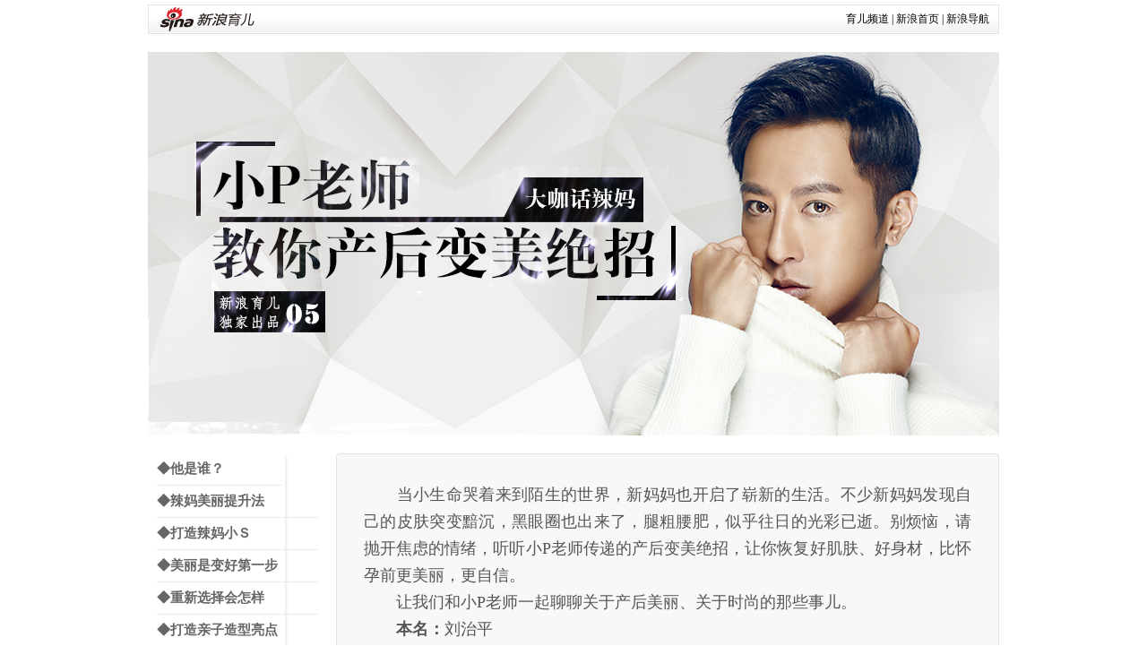

--- FILE ---
content_type: text/html
request_url: http://baby.sina.com.cn/z/xpmlsyzshtd/
body_size: 17073
content:
<!DOCTYPE html PUBLIC "-//W3C//DTD XHTML 1.0 Transitional//EN" "http://www.w3.org/TR/xhtml1/DTD/xhtml1-transitional.dtd">
<!--[20,261,1697] published at 2015-09-24 18:18:04 from #98 by system-->
<!DOCTYPE html PUBLIC "-//W3C//DTD XHTML 1.0 Transitional//EN" "http://www.w3.org/TR/xhtml1/DTD/xhtml1-transitional.dtd">
<!--[142046,5] topic_stencil-->
<!-- LLTJ_MT:name ="" -->
<!-- LLTJ_ZT:url="http://baby.sina.com.cn/z/xpmlsyzshtd/"; name="小P：美丽是一种生活态度,xpmlsyzshtd";type="SY" -->
<html xmlns="http://www.w3.org/1999/xhtml">
<head>
<meta http-equiv="Content-Type" content="text/html; charset=gb2312" />
<meta http-equiv="syssn" content="df-3r-12" />
<title>小P：美丽是一种生活态度_新浪育儿_新浪网</title>
<meta name="Keywords" content="小P,造型,美丽" />
<meta name="Description" content="小P：美丽是一种生活态度" />
<meta name="pagesize" content="950,5185" />
<meta name="subjectid" content="20,136,4123" />
<meta name="viewport" content="1020" />
<meta http-equiv="X-UA-Compatible" content="IE=edge" />
<script type="text/javascript" src="http://i2.sinaimg.cn/dy/deco/2012/0830/sinaObj.js"></script>
<script type="text/javascript" src="http://pfp.sina.com.cn/dcs/js/dc_video_svv.js"></script> 
<script type="text/javascript" src="http://i.sso.sina.com.cn/js/genvisitor.js"></script> 
<link href="http://news.sina.com.cn/css/stencil_v2/public_101122.css" rel="stylesheet" />
<link href="http://news.sina.com.cn/css/stencil_v2/style33.css" rel="stylesheet" />
<style type="text/css">
<!--
body,td,th{font-family: "Microsoft YaHei", "微软雅黑", SimSun, "宋体", "Arial Narrow";}
.secondaryHeader{height:33px;overflow:hidden;background:url(http://i2.sinaimg.cn/dy/images/header/2008/standardl2nav_bg.gif) repeat-x #fff;color:#000;font-size:12px;font-weight:100;}
.secondaryHeader a,.secondaryHeader a:visited{color:#000;text-decoration:none;}
.secondaryHeader a:hover,.secondaryHeader a:active{color:#c00;text-decoration:underline;}
.sHBorder{border:1px #e3e3e3 solid;padding:0 10px 0 12px;overflow:hidden;zoom:1;}
.sHLogo{float:left;height:31px;line-height:31px;overflow:hidden;}
.sHLogo span,.sHLogo span a,.sHLogo span a:link,.sHLogo span a:visited,.sHLogo span a:hover{display:block;*float:left;display:table-cell;vertical-align:middle;*display:block;*font-size:27px;*font-family:Arial;height:31px;}
.sHLogo span,.sHLogo span a img,.sHLogo span a:link img,.sHLogo span a:visited img,.sHLogo span a:hover img{vertical-align:middle;}
.sHLinks{float:right;line-height:31px;}
.menu{height: 40px;z-index: 100;background-position: 0px 100%;position: absolute;top: 310px;padding-right: 1px;left: 760px;}
.menu li{float: left;font-size: 14px;text-align: center;line-height: 18px;padding: 0;height: 40px;line-height: 40px;position: relative;}
.menu li.lihover,
	.menu li.licurrent{padding-bottom: 15px;}
.menu li a{padding: 2px 35px;color: #ef0256;font-weight: bold;margin: 0;border-left: none;display: block;font-size: 14px;width: 130px;background: url('http://i2.sinaimg.cn/ent/2013/1112/S104739T1384236972520.jpg') 113px center no-repeat;}
.menu li a:hover{background: url('http://i2.sinaimg.cn/ent/2013/1105/S104024T1383636849853.jpg') 113px center no-repeat;}
.menu li a.noborder{border-right: none;}
.xry_a_blue,.xry_a_blue:hover{color: #ef0256;text-decoration: none;}
.xry_a{margin-top: 20px;position: relative;font-size: 16px;color: #000;line-height: 26px;border: 1px solid #E0E0E0;border-radius: 4px;width: 700px;}
.icon_answer{width: 26px;height: 26px;display: block;background: url('http://i0.sinaimg.cn/bb/2015/0612/U11426P20DT20150612100047.png') no-repeat scroll 0% 0% transparent;position: absolute;left: -40px;}
.icon_qestion{width: 26px;height: 26px;display: block;background: url('http://i1.sinaimg.cn/bb/yangyi/222.png') no-repeat scroll 0% 0% transparent;position: absolute;left: -40px;}
.xry_q{width: 700px;position: relative;font-size: 16px;color: #000;line-height: 26px;font-weight: bold;padding:20px 20px 0px;}
.xry_h1{width: 740px;padding-top: 20px;overflow: hidden;}
.xsd_right_yl{width: 738px;position: relative;float: left;margin-top: 20px;margin-left:0px;}
.wxc{position:relative;width: 738px;float: right;margin-left: 20px;margin-top: 20px;}
.xsd_list_yl li{height: 35px;line-height: 35px;border-bottom: 1px solid #ECECEC;width:140px;margin-left: 10px;font-size:15px;}
.xry_a_blue, .xry_a_blue:hover{color: #795300;text-decoration: none;}

-->
</style>
  <script type="text/javascript">
  //<!--
  // null
  ////-->
  </script>
<!-- 系统标记 专题广告:"head内" -->
</head>
<body class="VBody"><!-- body code begin -->

<!-- SUDA_CODE_START --> 
<script type="text/javascript"> 
//<!--
(function(){var an="V=2.1.16";var ah=window,F=document,s=navigator,W=s.userAgent,ao=ah.screen,j=ah.location.href;var aD="https:"==ah.location.protocol?"https://s":"http://",ay="beacon.sina.com.cn";var N=aD+ay+"/a.gif?",z=aD+ay+"/g.gif?",R=aD+ay+"/f.gif?",ag=aD+ay+"/e.gif?",aB=aD+"beacon.sinauda.com/i.gif?";var aA=F.referrer.toLowerCase();var aa="SINAGLOBAL",Y="FSINAGLOBAL",H="Apache",P="ULV",l="SUP",aE="UOR",E="_s_acc",X="_s_tentry",n=false,az=false,B=(document.domain=="sina.com.cn")?true:false;var o=0;var aG=false,A=false;var al="";var m=16777215,Z=0,C,K=0;var r="",b="",a="";var M=[],S=[],I=[];var u=0;var v=0;var p="";var am=false;var w=false;function O(){var e=document.createElement("iframe");e.src=aD+ay+"/data.html?"+new Date().getTime();e.id="sudaDataFrame";e.style.height="0px";e.style.width="1px";e.style.overflow="hidden";e.frameborder="0";e.scrolling="no";document.getElementsByTagName("head")[0].appendChild(e)}function k(){var e=document.createElement("iframe");e.src=aD+ay+"/ckctl.html";e.id="ckctlFrame";e.style.height="0px";e.style.width="1px";e.style.overflow="hidden";e.frameborder="0";e.scrolling="no";document.getElementsByTagName("head")[0].appendChild(e)}function q(){var e=document.createElement("script");e.src=aD+ay+"/h.js";document.getElementsByTagName("head")[0].appendChild(e)}function h(aH,i){var D=F.getElementsByName(aH);var e=(i>0)?i:0;return(D.length>e)?D[e].content:""}function aF(){var aJ=F.getElementsByName("sudameta");var aR=[];for(var aO=0;aO<aJ.length;aO++){var aK=aJ[aO].content;if(aK){if(aK.indexOf(";")!=-1){var D=aK.split(";");for(var aH=0;aH<D.length;aH++){var aP=aw(D[aH]);if(!aP){continue}aR.push(aP)}}else{aR.push(aK)}}}var aM=F.getElementsByTagName("meta");for(var aO=0,aI=aM.length;aO<aI;aO++){var aN=aM[aO];if(aN.name=="tags"){aR.push("content_tags:"+encodeURI(aN.content))}}var aL=t("vjuids");aR.push("vjuids:"+aL);var e="";var aQ=j.indexOf("#");if(aQ!=-1){e=escape(j.substr(aQ+1));aR.push("hashtag:"+e)}return aR}function V(aK,D,aI,aH){if(aK==""){return""}aH=(aH=="")?"=":aH;D+=aH;var aJ=aK.indexOf(D);if(aJ<0){return""}aJ+=D.length;var i=aK.indexOf(aI,aJ);if(i<aJ){i=aK.length}return aK.substring(aJ,i)}function t(e){if(undefined==e||""==e){return""}return V(F.cookie,e,";","")}function at(aI,e,i,aH){if(e!=null){if((undefined==aH)||(null==aH)){aH="sina.com.cn"}if((undefined==i)||(null==i)||(""==i)){F.cookie=aI+"="+e+";domain="+aH+";path=/"}else{var D=new Date();var aJ=D.getTime();aJ=aJ+86400000*i;D.setTime(aJ);aJ=D.getTime();F.cookie=aI+"="+e+";domain="+aH+";expires="+D.toUTCString()+";path=/"}}}function f(D){try{var i=document.getElementById("sudaDataFrame").contentWindow.storage;return i.get(D)}catch(aH){return false}}function ar(D,aH){try{var i=document.getElementById("sudaDataFrame").contentWindow.storage;i.set(D,aH);return true}catch(aI){return false}}function L(){var aJ=15;var D=window.SUDA.etag;if(!B){return"-"}if(u==0){O();q()}if(D&&D!=undefined){w=true}ls_gid=f(aa);if(ls_gid===false||w==false){return false}else{am=true}if(ls_gid&&ls_gid.length>aJ){at(aa,ls_gid,3650);n=true;return ls_gid}else{if(D&&D.length>aJ){at(aa,D,3650);az=true}var i=0,aI=500;var aH=setInterval((function(){var e=t(aa);if(w){e=D}i+=1;if(i>3){clearInterval(aH)}if(e.length>aJ){clearInterval(aH);ar(aa,e)}}),aI);return w?D:t(aa)}}function U(e,aH,D){var i=e;if(i==null){return false}aH=aH||"click";if((typeof D).toLowerCase()!="function"){return}if(i.attachEvent){i.attachEvent("on"+aH,D)}else{if(i.addEventListener){i.addEventListener(aH,D,false)}else{i["on"+aH]=D}}return true}function af(){if(window.event!=null){return window.event}else{if(window.event){return window.event}var D=arguments.callee.caller;var i;var aH=0;while(D!=null&&aH<40){i=D.arguments[0];if(i&&(i.constructor==Event||i.constructor==MouseEvent||i.constructor==KeyboardEvent)){return i}aH++;D=D.caller}return i}}function g(i){i=i||af();if(!i.target){i.target=i.srcElement;i.pageX=i.x;i.pageY=i.y}if(typeof i.layerX=="undefined"){i.layerX=i.offsetX}if(typeof i.layerY=="undefined"){i.layerY=i.offsetY}return i}function aw(aH){if(typeof aH!=="string"){throw"trim need a string as parameter"}var e=aH.length;var D=0;var i=/(\u3000|\s|\t|\u00A0)/;while(D<e){if(!i.test(aH.charAt(D))){break}D+=1}while(e>D){if(!i.test(aH.charAt(e-1))){break}e-=1}return aH.slice(D,e)}function c(e){return Object.prototype.toString.call(e)==="[object Array]"}function J(aH,aL){var aN=aw(aH).split("&");var aM={};var D=function(i){if(aL){try{return decodeURIComponent(i)}catch(aP){return i}}else{return i}};for(var aJ=0,aK=aN.length;aJ<aK;aJ++){if(aN[aJ]){var aI=aN[aJ].split("=");var e=aI[0];var aO=aI[1];if(aI.length<2){aO=e;e="$nullName"}if(!aM[e]){aM[e]=D(aO)}else{if(c(aM[e])!=true){aM[e]=[aM[e]]}aM[e].push(D(aO))}}}return aM}function ac(D,aI){for(var aH=0,e=D.length;aH<e;aH++){aI(D[aH],aH)}}function ak(i){var e=new RegExp("^http(?:s)?://([^/]+)","im");if(i.match(e)){return i.match(e)[1].toString()}else{return""}}function aj(aO){try{var aL="ABCDEFGHIJKLMNOPQRSTUVWXYZabcdefghijklmnopqrstuvwxyz0123456789+/=";var D="ABCDEFGHIJKLMNOPQRSTUVWXYZabcdefghijklmnopqrstuvwxyz0123456789-_=";var aQ=function(e){var aR="",aS=0;for(;aS<e.length;aS++){aR+="%"+aH(e[aS])}return decodeURIComponent(aR)};var aH=function(e){var i="0"+e.toString(16);return i.length<=2?i:i.substr(1)};var aP=function(aY,aV,aR){if(typeof(aY)=="string"){aY=aY.split("")}var aX=function(a7,a9){for(var a8=0;a8<a7.length;a8++){if(a7[a8]==a9){return a8}}return -1};var aS=[];var a6,a4,a1="";var a5,a3,a0,aZ="";if(aY.length%4!=0){}var e=/[^A-Za-z0-9\+\/\=]/g;var a2=aL.split("");if(aV=="urlsafe"){e=/[^A-Za-z0-9\-_\=]/g;a2=D.split("")}var aU=0;if(aV=="binnary"){a2=[];for(aU=0;aU<=64;aU++){a2[aU]=aU+128}}if(aV!="binnary"&&e.exec(aY.join(""))){return aR=="array"?[]:""}aU=0;do{a5=aX(a2,aY[aU++]);a3=aX(a2,aY[aU++]);a0=aX(a2,aY[aU++]);aZ=aX(a2,aY[aU++]);a6=(a5<<2)|(a3>>4);a4=((a3&15)<<4)|(a0>>2);a1=((a0&3)<<6)|aZ;aS.push(a6);if(a0!=64&&a0!=-1){aS.push(a4)}if(aZ!=64&&aZ!=-1){aS.push(a1)}a6=a4=a1="";a5=a3=a0=aZ=""}while(aU<aY.length);if(aR=="array"){return aS}var aW="",aT=0;for(;aT<aS.lenth;aT++){aW+=String.fromCharCode(aS[aT])}return aW};var aI=[];var aN=aO.substr(0,3);var aK=aO.substr(3);switch(aN){case"v01":for(var aJ=0;aJ<aK.length;aJ+=2){aI.push(parseInt(aK.substr(aJ,2),16))}return decodeURIComponent(aQ(aP(aI,"binnary","array")));break;case"v02":aI=aP(aK,"urlsafe","array");return aQ(aP(aI,"binnary","array"));break;default:return decodeURIComponent(aO)}}catch(aM){return""}}var ap={screenSize:function(){return(m&8388608==8388608)?ao.width+"x"+ao.height:""},colorDepth:function(){return(m&4194304==4194304)?ao.colorDepth:""},appCode:function(){return(m&2097152==2097152)?s.appCodeName:""},appName:function(){return(m&1048576==1048576)?((s.appName.indexOf("Microsoft Internet Explorer")>-1)?"MSIE":s.appName):""},cpu:function(){return(m&524288==524288)?(s.cpuClass||s.oscpu):""},platform:function(){return(m&262144==262144)?(s.platform):""},jsVer:function(){if(m&131072!=131072){return""}var aI,e,aK,D=1,aH=0,i=(s.appName.indexOf("Microsoft Internet Explorer")>-1)?"MSIE":s.appName,aJ=s.appVersion;if("MSIE"==i){e="MSIE";aI=aJ.indexOf(e);if(aI>=0){aK=window.parseInt(aJ.substring(aI+5));if(3<=aK){D=1.1;if(4<=aK){D=1.3}}}}else{if(("Netscape"==i)||("Opera"==i)||("Mozilla"==i)){D=1.3;e="Netscape6";aI=aJ.indexOf(e);if(aI>=0){D=1.5}}}return D},network:function(){if(m&65536!=65536){return""}var i="";i=(s.connection&&s.connection.type)?s.connection.type:i;try{F.body.addBehavior("#default#clientCaps");i=F.body.connectionType}catch(D){i="unkown"}return i},language:function(){return(m&32768==32768)?(s.systemLanguage||s.language):""},timezone:function(){return(m&16384==16384)?(new Date().getTimezoneOffset()/60):""},flashVer:function(){if(m&8192!=8192){return""}var aK=s.plugins,aH,aL,aN;if(aK&&aK.length){for(var aJ in aK){aL=aK[aJ];if(aL.description==null){continue}if(aH!=null){break}aN=aL.description.toLowerCase();if(aN.indexOf("flash")!=-1){aH=aL.version?parseInt(aL.version):aN.match(/\d+/);continue}}}else{if(window.ActiveXObject){for(var aI=10;aI>=2;aI--){try{var D=new ActiveXObject("ShockwaveFlash.ShockwaveFlash."+aI);if(D){aH=aI;break}}catch(aM){}}}else{if(W.indexOf("webtv/2.5")!=-1){aH=3}else{if(W.indexOf("webtv")!=-1){aH=2}}}}return aH},javaEnabled:function(){if(m&4096!=4096){return""}var D=s.plugins,i=s.javaEnabled(),aH,aI;if(i==true){return 1}if(D&&D.length){for(var e in D){aH=D[e];if(aH.description==null){continue}if(i!=null){break}aI=aH.description.toLowerCase();if(aI.indexOf("java plug-in")!=-1){i=parseInt(aH.version);continue}}}else{if(window.ActiveXObject){i=(new ActiveXObject("JavaWebStart.IsInstalled")!=null)}}return i?1:0}};var ad={pageId:function(i){var D=i||r,aK="-9999-0-0-1";if((undefined==D)||(""==D)){try{var aH=h("publishid");if(""!=aH){var aJ=aH.split(",");if(aJ.length>0){if(aJ.length>=3){aK="-9999-0-"+aJ[1]+"-"+aJ[2]}D=aJ[0]}}else{D="0"}}catch(aI){D="0"}D=D+aK}return D},sessionCount:function(){var e=t("_s_upa");if(e==""){e=0}return e},excuteCount:function(){return SUDA.sudaCount},referrer:function(){if(m&2048!=2048){return""}var e=/^[^\?&#]*.swf([\?#])?/;if((aA=="")||(aA.match(e))){var i=V(j,"ref","&","");if(i!=""){return escape(i)}}return escape(aA)},isHomepage:function(){if(m&1024!=1024){return""}var D="";try{F.body.addBehavior("#default#homePage");D=F.body.isHomePage(j)?"Y":"N"}catch(i){D="unkown"}return D},PGLS:function(){return(m&512==512)?h("stencil"):""},ZT:function(){if(m&256!=256){return""}var e=h("subjectid");e.replace(",",".");e.replace(";",",");return escape(e)},mediaType:function(){return(m&128==128)?h("mediaid"):""},domCount:function(){return(m&64==64)?F.getElementsByTagName("*").length:""},iframeCount:function(){return(m&32==32)?F.getElementsByTagName("iframe").length:""}};var av={visitorId:function(){var i=15;var e=t(aa);if(e.length>i&&u==0){return e}else{return}},fvisitorId:function(e){if(!e){var e=t(Y);return e}else{at(Y,e,3650)}},sessionId:function(){var e=t(H);if(""==e){var i=new Date();e=Math.random()*10000000000000+"."+i.getTime()}return e},flashCookie:function(e){if(e){}else{return p}},lastVisit:function(){var D=t(H);var aI=t(P);var aH=aI.split(":");var aJ="",i;if(aH.length>=6){if(D!=aH[4]){i=new Date();var e=new Date(window.parseInt(aH[0]));aH[1]=window.parseInt(aH[1])+1;if(i.getMonth()!=e.getMonth()){aH[2]=1}else{aH[2]=window.parseInt(aH[2])+1}if(((i.getTime()-e.getTime())/86400000)>=7){aH[3]=1}else{if(i.getDay()<e.getDay()){aH[3]=1}else{aH[3]=window.parseInt(aH[3])+1}}aJ=aH[0]+":"+aH[1]+":"+aH[2]+":"+aH[3];aH[5]=aH[0];aH[0]=i.getTime();at(P,aH[0]+":"+aH[1]+":"+aH[2]+":"+aH[3]+":"+D+":"+aH[5],360)}else{aJ=aH[5]+":"+aH[1]+":"+aH[2]+":"+aH[3]}}else{i=new Date();aJ=":1:1:1";at(P,i.getTime()+aJ+":"+D+":",360)}return aJ},userNick:function(){if(al!=""){return al}var D=unescape(t(l));if(D!=""){var i=V(D,"ag","&","");var e=V(D,"user","&","");var aH=V(D,"uid","&","");var aJ=V(D,"sex","&","");var aI=V(D,"dob","&","");al=i+":"+e+":"+aH+":"+aJ+":"+aI;return al}else{return""}},userOrigin:function(){if(m&4!=4){return""}var e=t(aE);var i=e.split(":");if(i.length>=2){return i[0]}else{return""}},advCount:function(){return(m&2==2)?t(E):""},setUOR:function(){var aL=t(aE),aP="",i="",aO="",aI="",aM=j.toLowerCase(),D=F.referrer.toLowerCase();var aQ=/[&|?]c=spr(_[A-Za-z0-9]{1,}){3,}/;var aK=new Date();if(aM.match(aQ)){aO=aM.match(aQ)[0]}else{if(D.match(aQ)){aO=D.match(aQ)[0]}}if(aO!=""){aO=aO.substr(3)+":"+aK.getTime()}if(aL==""){if(t(P)==""){aP=ak(D);i=ak(aM)}at(aE,aP+","+i+","+aO,365)}else{var aJ=0,aN=aL.split(",");if(aN.length>=1){aP=aN[0]}if(aN.length>=2){i=aN[1]}if(aN.length>=3){aI=aN[2]}if(aO!=""){aJ=1}else{var aH=aI.split(":");if(aH.length>=2){var e=new Date(window.parseInt(aH[1]));if(e.getTime()<(aK.getTime()-86400000*30)){aJ=1}}}if(aJ){at(aE,aP+","+i+","+aO,365)}}},setAEC:function(e){if(""==e){return}var i=t(E);if(i.indexOf(e+",")<0){i=i+e+","}at(E,i,7)},ssoInfo:function(){var D=unescape(aj(t("sso_info")));if(D!=""){if(D.indexOf("uid=")!=-1){var i=V(D,"uid","&","");return escape("uid:"+i)}else{var e=V(D,"u","&","");return escape("u:"+unescape(e))}}else{return""}},subp:function(){return t("SUBP")}};var ai={CI:function(){var e=["sz:"+ap.screenSize(),"dp:"+ap.colorDepth(),"ac:"+ap.appCode(),"an:"+ap.appName(),"cpu:"+ap.cpu(),"pf:"+ap.platform(),"jv:"+ap.jsVer(),"ct:"+ap.network(),"lg:"+ap.language(),"tz:"+ap.timezone(),"fv:"+ap.flashVer(),"ja:"+ap.javaEnabled()];return"CI="+e.join("|")},PI:function(e){var i=["pid:"+ad.pageId(e),"st:"+ad.sessionCount(),"et:"+ad.excuteCount(),"ref:"+ad.referrer(),"hp:"+ad.isHomepage(),"PGLS:"+ad.PGLS(),"ZT:"+ad.ZT(),"MT:"+ad.mediaType(),"keys:","dom:"+ad.domCount(),"ifr:"+ad.iframeCount()];return"PI="+i.join("|")},UI:function(){var e=["vid:"+av.visitorId(),"sid:"+av.sessionId(),"lv:"+av.lastVisit(),"un:"+av.userNick(),"uo:"+av.userOrigin(),"ae:"+av.advCount(),"lu:"+av.fvisitorId(),"si:"+av.ssoInfo(),"rs:"+(n?1:0),"dm:"+(B?1:0),"su:"+av.subp()];return"UI="+e.join("|")},EX:function(i,e){if(m&1!=1){return""}i=(null!=i)?i||"":b;e=(null!=e)?e||"":a;return"EX=ex1:"+i+"|ex2:"+e},MT:function(){return"MT="+aF().join("|")},V:function(){return an},R:function(){return"gUid_"+new Date().getTime()}};function ax(){var aK="-",aH=F.referrer.toLowerCase(),D=j.toLowerCase();if(""==t(X)){if(""!=aH){aK=ak(aH)}at(X,aK,"","weibo.com")}var aI=/weibo.com\/reg.php/;if(D.match(aI)){var aJ=V(unescape(D),"sharehost","&","");var i=V(unescape(D),"appkey","&","");if(""!=aJ){at(X,aJ,"","weibo.com")}at("appkey",i,"","weibo.com")}}function d(e,i){G(e,i)}function G(i,D){D=D||{};var e=new Image(),aH;if(D&&D.callback&&typeof D.callback=="function"){e.onload=function(){clearTimeout(aH);aH=null;D.callback(true)}}SUDA.img=e;e.src=i;aH=setTimeout(function(){if(D&&D.callback&&typeof D.callback=="function"){D.callback(false);e.onload=null}},D.timeout||2000)}function x(e,aH,D,aI){SUDA.sudaCount++;if(!av.visitorId()&&!L()){if(u<3){u++;setTimeout(x,500);return}}var i=N+[ai.V(),ai.CI(),ai.PI(e),ai.UI(),ai.MT(),ai.EX(aH,D),ai.R()].join("&");G(i,aI)}function y(e,D,i){if(aG||A){return}if(SUDA.sudaCount!=0){return}x(e,D,i)}function ab(e,aH){if((""==e)||(undefined==e)){return}av.setAEC(e);if(0==aH){return}var D="AcTrack||"+t(aa)+"||"+t(H)+"||"+av.userNick()+"||"+e+"||";var i=ag+D+"&gUid_"+new Date().getTime();d(i)}function aq(aI,e,i,aJ){aJ=aJ||{};if(!i){i=""}else{i=escape(i)}var aH="UATrack||"+t(aa)+"||"+t(H)+"||"+av.userNick()+"||"+aI+"||"+e+"||"+ad.referrer()+"||"+i+"||"+(aJ.realUrl||"")+"||"+(aJ.ext||"");var D=ag+aH+"&gUid_"+new Date().getTime();d(D,aJ)}function aC(aK){var i=g(aK);var aI=i.target;var aH="",aL="",D="";var aJ;if(aI!=null&&aI.getAttribute&&(!aI.getAttribute("suda-uatrack")&&!aI.getAttribute("suda-actrack")&&!aI.getAttribute("suda-data"))){while(aI!=null&&aI.getAttribute&&(!!aI.getAttribute("suda-uatrack")||!!aI.getAttribute("suda-actrack")||!!aI.getAttribute("suda-data"))==false){if(aI==F.body){return}aI=aI.parentNode}}if(aI==null||aI.getAttribute==null){return}aH=aI.getAttribute("suda-actrack")||"";aL=aI.getAttribute("suda-uatrack")||aI.getAttribute("suda-data")||"";sudaUrls=aI.getAttribute("suda-urls")||"";if(aL){aJ=J(aL);if(aI.tagName.toLowerCase()=="a"){D=aI.href}opts={};opts.ext=(aJ.ext||"");aJ.key&&SUDA.uaTrack&&SUDA.uaTrack(aJ.key,aJ.value||aJ.key,D,opts)}if(aH){aJ=J(aH);aJ.key&&SUDA.acTrack&&SUDA.acTrack(aJ.key,aJ.value||aJ.key)}}if(window.SUDA&&Object.prototype.toString.call(window.SUDA)==="[object Array]"){for(var Q=0,ae=SUDA.length;Q<ae;Q++){switch(SUDA[Q][0]){case"setGatherType":m=SUDA[Q][1];break;case"setGatherInfo":r=SUDA[Q][1]||r;b=SUDA[Q][2]||b;a=SUDA[Q][3]||a;break;case"setPerformance":Z=SUDA[Q][1];break;case"setPerformanceFilter":C=SUDA[Q][1];break;case"setPerformanceInterval":K=SUDA[Q][1]*1||0;K=isNaN(K)?0:K;break;case"setGatherMore":M.push(SUDA[Q].slice(1));break;case"acTrack":S.push(SUDA[Q].slice(1));break;case"uaTrack":I.push(SUDA[Q].slice(1));break}}}aG=(function(D,i){if(ah.top==ah){return false}else{try{if(F.body.clientHeight==0){return false}return((F.body.clientHeight>=D)&&(F.body.clientWidth>=i))?false:true}catch(aH){return true}}})(320,240);A=(function(){return false})();av.setUOR();var au=av.sessionId();window.SUDA=window.SUDA||[];SUDA.sudaCount=SUDA.sudaCount||0;SUDA.log=function(){x.apply(null,arguments)};SUDA.acTrack=function(){ab.apply(null,arguments)};SUDA.uaTrack=function(){aq.apply(null,arguments)};U(F.body,"click",aC);window.GB_SUDA=SUDA;GB_SUDA._S_pSt=function(){};GB_SUDA._S_acTrack=function(){ab.apply(null,arguments)};GB_SUDA._S_uaTrack=function(){aq.apply(null,arguments)};window._S_pSt=function(){};window._S_acTrack=function(){ab.apply(null,arguments)};window._S_uaTrack=function(){aq.apply(null,arguments)};window._S_PID_="";if(!window.SUDA.disableClickstream){y()}try{k()}catch(T){}})();
//-->
</script> 
<noScript> 
<div style='position:absolute;top:0;left:0;width:0;height:0;visibility:hidden'><img width=0 height=0 src='//beacon.sina.com.cn/a.gif?noScript' border='0' alt='' /></div> 
</noScript> 
<!-- SUDA_CODE_END -->

<!-- SSO_GETCOOKIE_START -->
<script type="text/javascript">var sinaSSOManager=sinaSSOManager||{};sinaSSOManager.getSinaCookie=function(){function dc(u){if(u==undefined){return""}var decoded=decodeURIComponent(u);return decoded=="null"?"":decoded}function ps(str){var arr=str.split("&");var arrtmp;var arrResult={};for(var i=0;i<arr.length;i++){arrtmp=arr[i].split("=");arrResult[arrtmp[0]]=dc(arrtmp[1])}return arrResult}function gC(name){var Res=eval("/"+name+"=([^;]+)/").exec(document.cookie);return Res==null?null:Res[1]}var sup=dc(gC("SUP"));if(!sup){sup=dc(gC("SUR"))}if(!sup){return null}return ps(sup)};</script>
<!-- SSO_GETCOOKIE_END -->

<script type="text/javascript">new function(r,s,t){this.a=function(n,t,e){if(window.addEventListener){n.addEventListener(t,e,false);}else if(window.attachEvent){n.attachEvent("on"+t,e);}};this.b=function(f){var t=this;return function(){return f.apply(t,arguments);};};this.c=function(){var f=document.getElementsByTagName("form");for(var i=0;i<f.length;i++){var o=f[i].action;if(this.r.test(o)){f[i].action=o.replace(this.r,this.s);}}};this.r=r;this.s=s;this.d=setInterval(this.b(this.c),t);this.a(window,"load",this.b(function(){this.c();clearInterval(this.d);}));}(/http:\/\/www\.google\.c(om|n)\/search/, "http://keyword.sina.com.cn/searchword.php", 250);</script>
<!-- body code end -->

<div id="topWrap">

<div id="headBox">
<!-- 标准二级导航_育儿 begin -->
<style type="text/css">
.secondaryHeader{height:33px;overflow:hidden;background:url(http://i2.sinaimg.cn/dy/images/header/2008/standardl2nav_bg.gif) repeat-x #fff;color:#000;font-size:12px;font-weight:100;}
.secondaryHeader a,.secondaryHeader a:visited{color:#000;text-decoration:none;}
.secondaryHeader a:hover,.secondaryHeader a:active{color:#c00;text-decoration:underline;}
.sHBorder{border:1px #e3e3e3 solid;padding:0 10px 0 12px;overflow:hidden;zoom:1;}
.sHLogo{float:left;height:31px;line-height:31px;overflow:hidden;}
.sHLogo span,.sHLogo span a,.sHLogo span a:link,.sHLogo span a:visited,.sHLogo span a:hover{display:block;*float:left;display:table-cell;vertical-align:middle;*display:block;*font-size:27px;*font-family:Arial;height:31px;}
.sHLogo span,.sHLogo span a img,.sHLogo span a:link img,.sHLogo span a:visited img,.sHLogo span a:hover img{vertical-align:middle;}
.sHLinks{float:right;line-height:31px;}
</style>
<div class="secondaryHeader">
	<div class="sHBorder">
		<div class="sHLogo"><span><a href="http://baby.sina.com.cn/"><img src="http://i1.sinaimg.cn/dy/images/header/2009/standardl2nav_sina_new.gif" alt="新浪网" /></a><a href="http://baby.sina.com.cn/"><img src="http://i1.sinaimg.cn/bb/deco/2012/0917/standardl2nav_baby.gif" alt="新浪育儿" /></a></span></div>
		<div class="sHLinks"><a href="http://baby.sina.com.cn/">育儿频道</a>&nbsp;|&nbsp;<a href="http://www.sina.com.cn/">新浪首页</a>&nbsp;|&nbsp;<a href="http://news.sina.com.cn/guide/">新浪导航</a></div>
	</div>
</div>
<!-- 标准二级导航_育儿 end -->
</div>

<!-- 系统标记 专题广告:"顶通" -->

</div>
<div id="wrap">
<!-- p_r1 begin -->
<div class="p_r1" id="part_4">
	<div id="block_m_1"><div class="w_cont_box">
<div id="cont_142046_3_box" class="contBox">
<link rel="stylesheet" href="http://ent.sina.com.cn/css/470/2014/0619/main.css" />
<script src="http://ent.sina.com.cn/js/470/2013/0823/jquery-1.js" type="text/javascript"></script>
<script src="http://ent.sina.com.cn/js/470/2013/0823/jquery.backgroundpos.js" type="text/javascript"></script>
<script src="http://ent.sina.com.cn/js/470/2013/0823/jquery.bxslider.min.js" type="text/javascript"></script>
<script src="http://ent.sina.com.cn/js/470/2013/0823/menu.js" type="text/javascript"></script>
<!-- 分享和返回顶部按钮 begin -->
<title>body</title><div id="scrollDiv" class='scrollDiv'>
  <div>
    <ul class="menu">
      <li class="li_3"> <a class="noclick" href="http://ent.sina.com.cn/f/s/sinastarrwzhuigu/" target="_blank"> <font class="#6b2410">往期回顾</font> </a> </li>
    </ul>
   <!-- <a class ='sd_toTop' id="return-top" title="返回首页">返回首页</a> --></div>
</div>
<script type="text/javascript"> 
	(function(){var a=jQuery("body");var c=navigator.appVersion.indexOf("MSIE 6")!=-1?true:false;var b=function(){(jQuery(window).width()<1025)?jQuery(".scrollDiv").addClass("scrollDiv-resize"):jQuery(".scrollDiv").removeClass("scrollDiv-resize")};b();a.delegate(".sd_share","click",function(i){var g=window.location.href;var f=jQuery(this).attr("s_img");var j=jQuery(this).attr("s_name");j+="";var h="1638782947";var d="http://service.t.sina.com.cn/share/share.php?url="+encodeURIComponent(g)+"&title="+encodeURIComponent(j)+"&ralateUid="+h;if(typeof f!="undefined"){d+="&pic="+encodeURIComponent(f)}window.open(d,"_blank","width=615,height=505")});jQuery(window).resize(function(){b()});window.onscroll=window.onload=function(){var e=window.pageYOffset||document.documentElement.scrollTop||document.body.scrollTop;var d=document.documentElement.clientHeight;if(c){jQuery(".scrollDiv").css("top",e+d-180)}}})();
</script>

<!-- 分享和返回顶部按钮 end -->

<div class="big_pic" style="background: #f5f5f5 url('http://i3.sinaimg.cn/dy/2015/0720/U12222P1DT20150720182535.jpg') no-repeat center top; width: 950px; height: 428px;"> </div>

<div class="colume fn-clear">

  <div class="xsd_left_yl">
    <ul class="xsd_list_yl ">
      <li style="width:140px; padding-left:0px;"><strong><a href="#001">◆他是谁？</a></strong></li>
      <li style="width:180px; padding-left:0px;"><strong><a href="#002">◆辣妈美丽提升法</a></strong></li>
      <li style="width:180px; padding-left:0px;"><strong><a href="#003">◆打造辣妈小Ｓ</a></strong></li>
      <li style="width:180px; padding-left:0px;"><strong><a href="#004">◆美丽是变好第一步</a></strong></li>
      <li style="width:180px; padding-left:0px;"><strong><a href="#005">◆重新选择会怎样</a></strong></li>
      <li style="width:180px; padding-left:0px;"><strong><a href="#009">◆打造亲子造型亮点</a></strong></li>
    </ul>
  </div>
  <div class="xsd_right_yl" id="right_high">
  <div class="xry_tit"> <a name="001" id="001"></a>
    <p>　　当小生命哭着来到陌生的世界，新妈妈也开启了崭新的生活。不少新妈妈发现自己的皮肤突变黯沉，黑眼圈也出来了，腿粗腰肥，似乎往日的光彩已逝。别烦恼，请抛开焦虑的情绪，听听小P老师传递的产后变美绝招，让你恢复好肌肤、好身材，比怀孕前更美丽，更自信。</p>
    <p>　　让我们和小P老师一起聊聊关于产后美丽、关于时尚的那些事儿。 </p>
    <p>　　<strong>本名：</strong>刘治平 </p>
    <p>　　<strong>生日：</strong>2月8日 </p>
    <p>　　<strong>职业：</strong>造型师 </p>

    <p>　　<strong>喜欢的颜色：</strong>黑、白</p>
    <p>　　<strong>喜欢的休闲方式：</strong>旅游、发呆</p>
    <p>　　<strong>喜欢的话：</strong>美丽影响你的生活</p>
    <p>　　<strong>艺人造型：</strong>大S徐熙媛、小S徐熙娣（专属）、吴宗宪、阿雅、何炅等</p>

    <div class="xry_q">
      <p></p>
    </div>
  </div>
  <script src="http://video.sina.com.cn/js/sinaFlashLoad.js" type="text/javascript"></script>
  <div id="cont_114384_3"><a name="002" id="002"></a>
    <div id="cont_3_player" style="_zoom:1"></div>
    <script type="text/javascript" >
		var sinaBokePlayerConfig_o = {
			playerWidth:720,
			playerHeight:576,
			container:'cont_3_player',
			vid:'138446102',
			vname:"小P老师",
			autoPlay:1,
			movietvid:"caisd",
			programId:28,
			episode:2,
			sid:64057345,
			next_url:'',
			tid:1,
			width :  720,  
			height  : 570,
				};
		</script>
    <script>
			var player = sinaVideoPlayer(sinaBokePlayerConfig_o);
			player.on("flashInitCompleted",function(){
				player.playVideo("138446102","0",0);
			});
			player.init();
		</script>
  </div>
</div>
</div>

<a name="003" id="003"></a>
<div class="wxc">

<div class="xry_h1" id="tit1">

<img src="http://i2.sinaimg.cn/dy/2015/0720/U12222P1DT20150720184424.jpg" alt="打造辣妈小Ｓ" />

</div>

<div class="xry_q">
  <p> 　　 小P老师，从事整体造型工作多年，是很多艺人的御用造型师，更从幕后走向台前，参与《美丽达人》、《美丽俏佳人》的电视节目录制。在他看来，每个女人心中都有一个美丽的梦，无论将为人母或是已为人母，都应该从每一个细节做起，用漂亮、快乐的正能量感染身边爱你的家人，用美丽的辣妈心态和宝贝一起成长。 </p>
</div>
<div class="xry_q"><span class="icon_qestion" style="margin-left:20px;"></span>
  <p>新浪育儿：您心目中觉得真正的辣妈是么样子？</p>
</div>

<div class="xsd_right_yl">
<div class="xry_a"> <span class="icon_answer"></span>
  <p> <a class="xry_a_blue">小P老师：</a>我心目中真正的辣妈，妈妈的角色一定要做好，也有一个很幸福的家庭之外，我觉得一定要有自己的爱好，要有你独立的生活，对于现在年轻的辣妈来说，你可以把宝宝照顾得很好，把家庭照顾得很好的同时，也可以把自己照顾得很好。</p>
</div>

<div class="xry_q"> <span class="icon_qestion"></span>
  <p>新浪育儿：给您印象最深的明星辣妈是谁?</p>
</div>

<div class="xry_a"> <span class="icon_answer"></span>
  <p> <a class="xry_a_blue">小P老师：</a>让我印象最深的其实是小S，因为她快要生产前她都还有录影，包括有很多跟妈妈相关的代言广告都要拍摄，生产前可能不方便穿上漂亮的高跟鞋，但为了拍照好看，在拍的那一刹那，她还是会展现比较美的面貌。 <span class="xry_conner"></span> </p>
</div>

<div class="xry_q"><span class="icon_qestion"></span>
  <p>新浪育儿：对于给辣妈造型，您比较满意的是怎样？</p>
</div>

<div class="xry_a"> <span class="icon_answer"></span>
  <p> <a class="xry_a_blue">小P老师：</a>台湾的金曲奖要让小S主持，因为当时她生第一胎，所有人也都非常关注她。当天，她还在哺乳期，我们设计了一个非常好玩的桥段，到了应该要哺乳和应该要喂奶的时间，我们衣服里面做了一个机关，就是会立刻喷出奶水。那个机关我们设计非常久。 <span class="xry_conner"></span> </p>

</div>

<div class="xry_q">

</div>

<a name="004" id="004"></a>
<div class="xry_h1" id="tit1"><img src="http://i1.sinaimg.cn/dy/2015/0717/U12222P1DT20150717162513.jpg" alt="美丽是变好的第一步" /></div>

<div class="xry_q">
  <p></p>
</div>
<div class="xry_q">
  <p> 　　 对于未来，小P老师希望将来的生活会有更多的机会，能够真的影响到很多对这是时尚方面感兴趣的朋友，访谈中一直在说：“想要你的生活变得更好，我觉得改变你的外貌就是你的第一步。它其实代表了一种生活的态度。” </p>
</div>
<div class="xry_q"><span class="icon_qestion"></span>
  <p>新浪育儿：水果切片护理脸部有效果吗？ </p>
</div>
<div class="xry_a"> <span class="icon_answer"></span>
  <p> <a class="xry_a_blue">小P老师：</a> 如果用水果来保湿脸部，一定要记住你把水果捣成泥，而不要是片状的，因为片状的水果贴在脸上肌肤很难吸收，所以尽量把它捣碎，尽量让果汁能够出现。<span class="xry_conner"></span> </p>
</div>
<div class="xry_q"><span class="icon_qestion"></span>
  <p>新浪育儿：新妈妈需要每天都敷水果面膜吗？</p>
</div>

<div class="xry_a"> <span class="icon_answer"></span>
  <p> <a class="xry_a_blue">小P老师：</a>如果你是皮肤特别干，你选择的是水果这种天然成分和天然方法的话，你可以天天做，那对皮肤没有伤害的。但如果你的皮肤不需要那么多的养分，其实我觉得年轻的妈妈一周做两三次就够了。 <span class="xry_conner"></span> </p>
</div>
<div class="xry_q"> <span class="icon_qestion"></span>
  <p>新浪育儿：产后妈妈由于休息不好很容易有黑眼圈，如何有效去除呢？</p>
</div>

<div class="xry_a"><span class="icon_answer"></span>
  <p><a class="xry_a_blue">小P老师：</a>最有效的还是按摩，新妈妈在涂完一些保湿的眼霜之后，可以用食指、中指跟无名指的指尖来做按摩，手指尖就放在有黑眼圈和眼袋的眼睛下沿的地方敲打它。<span class="xry_conner"></span></p>
</div>

</div>

<div class="colume fn-clear"></div>

<div class="colume fn-clear" id="right_high2"></div>

<div class="xsd_right_yl"> <a name="005" id="005"></a>
  <div class="xry_h1" id="tit2"><img src="http://i2.sinaimg.cn/dy/2015/0716/U12222P1DT20150716172106.jpg" alt="重新选择会怎样" /></div>
  <div class="xry_q">
    <p></p>
  </div>
  <div class="xry_q">
    <p> 　　
      如果真的没有做时尚相关的工作，小P老师坦言自己可能会是一名建筑师，会设计大楼，还是设计，但就不是设计人了。 </p>
  </div>
  <div class="xry_a"> 
    <p> <a class="xry_a_blue"></a>　
      　说起建筑师这个工作，小P老师笑称在国中的时候，自己就被爸爸带到公司来打工，用电脑来画外立面的图。谈到自己曾经画的一个房子的结构，小P老师不由自主地露出灿烂的笑容：“画结构看着简单，其实它是需要一直放大，里面会有很多的螺丝钉。只要那个螺丝钉一个小小的尺寸算错，最后你都完成不了。” <span class="xry_conner"></span> </p>
  </div>
  <div class="xry_a">
    <p>　　“现在回想起来就觉得很好玩，这个工作需要你专注很多细节，每一个要算得很精准，最后那个外立面才能成型，现在想一想蛮锻炼人的。”说到这，小P老师的手势多了起来，看得出那是从心底里发出的自豪。 <span class="xry_conner"></span> </p>
  </div>
  <a name="009" id="009"></a>
  <div class="xry_h1" id="tit2"><img src="http://i2.sinaimg.cn/dy/2015/0716/U12222P1DT20150716174104.jpg" alt="打造亲子造型亮点" /></div>
  <div class="xry_q">
    <p></p>
  </div>
  <div class="xry_q">

  </div>
  <div class="xry_a">
    <p><a class="xry_a_blue"></a>　　如果妈妈和宝宝一起参加亲子聚会，并且想要吸引大家的注意，就可以从宝宝和自己身上的一些共同的元素上下工夫。母子两可以从颜色上、风格上和款式上有一些一样的元素，让别人看到的时候，觉得母子两个是很有默契的，就是一家人的感觉。<span class="xry_conner"></span> </p>
  </div>
  <div class="xry_a">
    <p> 　　妈妈在这些亲子类的活动中可以用你的颜色增加这些好气色，而不用太浓的妆。如果妈妈是比较暖色调的皮肤，建议多借鉴一些密桃色和亮的橘色，让妈妈的气色看起来很健康。 <span class="xry_conner"></span> </p>
  </div>

  <div class="xry_a"> 
    <p>　　如果妈妈的皮肤比较白皙，就可以用一些比较桃粉色和粉红色，一些比较浪漫公主的颜色，它可以让妈妈看起来更柔和更温柔一点。只要妈妈开开心心跟宝宝玩耍，相信所有的目光都会看到您一家人身上。 <span class="xry_conner"></span> </p>
  </div>

  </div>

</div>
</div>
</div></div>
</div>
<!-- p_r1 end -->
<!-- p_r1 begin -->
<div class="p_r1" id="part_5">
	<div id="block_m_2"><div class="w_cont_box">
<div id="cont_m_1_box" class="contBox"><div class="c_p_05" id="cont_m_1"><img src="http://i0.sinaimg.cn/bb/2015/0716/S142046T1437041359804.jpg" alt="" /></div></div>
</div></div>
</div>
<!-- p_r1 end -->
<!-- p_r1 begin -->
<div class="p_r1" id="part_12">
	<div class="w_02" id="block_m_3">
	<h2 class="w_title">
		<span class="w_name">往期回顾</span>
		<span class="w_more"></span>
	</h2>
	<div class="w_cont"><div class="w_cont_bg">
		<!-- content begin -->
		<div class="w_cont_box">
<div id="cont_m_2_box" class="contBox"><div class="c_p_03" id="cont_m_2">

<div class="c_pic">
<a href="http://baby.sina.com.cn/z/wxcrthhbafyejl/" target="_blank"><img src="http://i0.sinaimg.cn/bb/2015/0615/S140865T1434350687025.jpg" width="300" alt="王雪纯：让童话绘本安抚育儿焦虑_新浪育儿_新浪网" /></a>
<p><a href="http://baby.sina.com.cn/z/wxcrthhbafyejl/" target="_blank" title=""></a></p>
</div>

<div class="c_pic">
<a href="http://baby.sina.com.cn/z/wcgzlqzgxgmh/" target="_blank"><img src="http://i0.sinaimg.cn/bb/2015/0615/S140865T1434351662368.jpg" width="300" alt="王潮歌：自立，亲子关系更美好_新浪育儿_新浪网" /></a>
<p><a href="http://baby.sina.com.cn/z/wcgzlqzgxgmh/" target="_blank" title=""></a></p>
</div>

<div class="c_pic">
<a href="http://baby.sina.com.cn/z/wfahzylhm/" target="_blank"><img src="http://i1.sinaimg.cn/bb/2015/0615/S140865T1434352028728.jpg" width="300" alt="王芳：爱孩子，远离“虎妈”_新浪育儿_新浪网" /></a>
<p><a href="http://baby.sina.com.cn/z/wfahzylhm/" target="_blank" title=""></a></p>
</div>

</div></div>
</div>
		<!-- content end -->
	</div></div>
	<div class="w_bot"><div class="w_bot_bg"></div></div>
</div>
</div>
<!-- p_r1 end -->

<!-- 系统标记 专题广告:"01通" -->

<!-- 系统标记 专题广告:"02通" -->

<!-- 系统标记 专题广告:"底通" -->
</div>
<!-- sina footer begin -->
<style type="text/css">
.footer{text-align:center;line-height:30px;}
</style>
<div class="footer">
	<p><a target="_blank" href="http://comment5.news.sina.com.cn/comment/skin/feedback.html">新浪育儿意见反馈留言板</a> 电话：010-82628888-6300 欢迎批评指正</p>
	<p>
		<a href="http://corp.sina.com.cn/chn/" target="_blank">新浪简介</a>
		┊
		<a href="http://corp.sina.com.cn/eng/" target="_blank">About Sina</a>
		┊
		<a href="http://emarketing.sina.com.cn/" target="_blank">广告服务</a>
		┊
		<a href="http://www.sina.com.cn/contactus.html" target="_blank">联系我们</a>
		┊
		<a href="http://corp.sina.com.cn/chn/sina_job.html" target="_blank">招聘信息</a>
		┊
		<a href="http://www.sina.com.cn/intro/lawfirm.shtml" target="_blank">网站律师</a>
		┊
		<a href="http://english.sina.com/" target="_blank">SINA English</a>
		┊
		<a href="https://login.sina.com.cn/signup/signup.php" target="_blank">通行证注册</a>
		┊
		<a href="http://help.sina.com.cn/" target="_blank">产品答疑</a>
	</p>
 	<p>Copyright <span style="font-family:arial;">&copy; </span>1996-2015 SINA Corporation, All Rights Reserved</p>  
 	<p>新浪公司 <a href="http://www.sina.com.cn/intro/copyright.shtml" target="_blank">版权所有</a></p>
</div>
<!-- sina footer end -->
<script type="text/javascript">
//write player
if(typeof(_videoPlayer) == "object"){
	window.__onloadFun__ = function(){
		for(var i=0;i<_videoPlayer.length;i++){
			_videoPlayer[i]();
		};
	};
	document.write("<script type=\"text/javascript\" src=\"http://sjs0.sinajs.cn/video/js/detectbrowserplayer.js\"></scr" + "ipt>");
}
</script>
<!-- 系统标记 专题广告:"回body" -->
<!-- body code begin -->

<!-- SSO_UPDATECOOKIE_START -->
<script type="text/javascript">var sinaSSOManager=sinaSSOManager||{};sinaSSOManager.q=function(b){if(typeof b!="object"){return""}var a=new Array();for(key in b){a.push(key+"="+encodeURIComponent(b[key]))}return a.join("&")};sinaSSOManager.es=function(f,d,e){var c=document.getElementsByTagName("head")[0];var a=document.getElementById(f);if(a){c.removeChild(a)}var b=document.createElement("script");if(e){b.charset=e}else{b.charset="gb2312"}b.id=f;b.type="text/javascript";d+=(/\?/.test(d)?"&":"?")+"_="+(new Date()).getTime();b.src=d;c.appendChild(b)};sinaSSOManager.doCrossDomainCallBack=function(a){sinaSSOManager.crossDomainCounter++;document.getElementsByTagName("head")[0].removeChild(document.getElementById(a.scriptId))};sinaSSOManager.crossDomainCallBack=function(a){if(!a||a.retcode!=0){return false}var d=a.arrURL;var b,f;var e={callback:"sinaSSOManager.doCrossDomainCallBack"};sinaSSOManager.crossDomainCounter=0;if(d.length==0){return true}for(var c=0;c<d.length;c++){b=d[c];f="ssoscript"+c;e.scriptId=f;b=b+(/\?/.test(b)?"&":"?")+sinaSSOManager.q(e);sinaSSOManager.es(f,b)}};sinaSSOManager.updateCookieCallBack=function(c){var d="ssoCrossDomainScriptId";var a="http://login.sina.com.cn/sso/crossdomain.php";if(c.retcode==0){var e={scriptId:d,callback:"sinaSSOManager.crossDomainCallBack",action:"login",domain:"sina.com.cn"};var b=a+"?"+sinaSSOManager.q(e);sinaSSOManager.es(d,b)}else{}};sinaSSOManager.updateCookie=function(){var g=1800;var p=7200;var b="ssoLoginScript";var h=3600*24;var i="sina.com.cn";var m=1800;var l="http://login.sina.com.cn/sso/updatetgt.php";var n=null;var f=function(e){var r=null;var q=null;switch(e){case"sina.com.cn":q=sinaSSOManager.getSinaCookie();if(q){r=q.et}break;case"sina.cn":q=sinaSSOManager.getSinaCookie();if(q){r=q.et}break;case"51uc.com":q=sinaSSOManager.getSinaCookie();if(q){r=q.et}break}return r};var j=function(){try{return f(i)}catch(e){return null}};try{if(g>5){if(n!=null){clearTimeout(n)}n=setTimeout("sinaSSOManager.updateCookie()",g*1000)}var d=j();var c=(new Date()).getTime()/1000;var o={};if(d==null){o={retcode:6102}}else{if(d<c){o={retcode:6203}}else{if(d-h+m>c){o={retcode:6110}}else{if(d-c>p){o={retcode:6111}}}}}if(o.retcode!==undefined){return false}var a=l+"?callback=sinaSSOManager.updateCookieCallBack";sinaSSOManager.es(b,a)}catch(k){}return true};sinaSSOManager.updateCookie();</script>
<!-- SSO_UPDATECOOKIE_END -->

<!-- body code end -->

</body>
</html>

--- FILE ---
content_type: text/css
request_url: http://news.sina.com.cn/css/stencil_v2/public_101122.css
body_size: 6629
content:
@charset "gb2312";
/* 初始化环境 */
body,ul,ol,li,p,h1,h2,h3,h4,h5,h6,table,td,th,form,fieldset,img,dl,dt,dd{margin:0;padding:0;}
textarea,input,select,body{font-size:12px;}
select,input{vertical-align:middle;margin:0;}
fieldset,img{border-width:0;border-style:solid;}
ul,ol{list-style:none;}

a{color:#000;text-decoration:none;}
a:visited{color:#800080;text-decoration:none;}
a:hover{color:#f00;text-decoration:underline;}

.clearfix:after{content:".";display:block;height:0;visibility:hidden;clear:both;}
.clearfix{zoom:1;}
.clearit{clear:both;font-size:0;line-height:0;height:0;}

.VBody{background:#fff;-webkit-text-size-adjust:none;}
#wrap{width:950px;text-align:left;margin:0 auto;}
#topWrap{zoom:1;text-align: center;}
.banner{overflow:hidden;width:950px;}
.bannerMemo{position:absolute;color:#fff;font-size:14px;bottom:5px;right:5px;font-family:"微软雅黑";}

#headBox{width:950px;margin:0 auto;}

/* 共用列表 begin */
.list_009 li{padding-left:1em;background:url(http://i1.sinaimg.cn/dy/deco/2007/1211/yocc/unfcn_mj_01.gif) no-repeat 5px 50%;}
.list_00f li{padding-left:1em;background:url(http://i1.sinaimg.cn/dy/deco/2007/1211/yocc/unfcn_mj_01.gif) no-repeat -995px 50%;}
.list_000 li{padding-left:1em;background:url(http://i1.sinaimg.cn/dy/deco/2007/1211/yocc/unfcn_mj_01.gif) no-repeat -1995px 50%;}
.list_333 li{padding-left:1em;background:url(http://i1.sinaimg.cn/dy/deco/2007/1211/yocc/unfcn_mj_01.gif) no-repeat -2995px 50%;}
.list_666 li{padding-left:1em;background:url(http://i1.sinaimg.cn/dy/deco/2007/1211/yocc/unfcn_mj_01.gif) no-repeat -3995px 50%;}
.list_999 li{padding-left:1em;background:url(http://i1.sinaimg.cn/dy/deco/2007/1211/yocc/unfcn_mj_01.gif) no-repeat -4995px 50%;}
li.padding{height:24px!important;overflow:hidden;display:none;background:none!important;}
.blueStar .star{color:#009;}
/* 共用列表 end */

/* 广告位 */
.AdPosition{width:950px;overflow:hidden;margin-bottom:10px;zoom:1;}


/* 常用链接 begin */
.linkRed,a.linkRed:link,a.linkRed:visited{color:#f00!important;}/* 红色 */
a.linkRed:hover{color:#c00!important;}
.linkRed01,a.linkRed01:link,a.linkRed01:visited{color:#f00!important;}/* 红色 */
a.linkRed01:hover{color:#c00!important;}
.linkBlack,a.linkBlack:link,a.linkBlack:visited{color:#000!important;}/* 黑色 */
a.linkBlack:hover{color:#f00!important;}
.linkWhite,a.linkWhite:link,a.linkWhite:visited{color:#fff!important;}/* 白色 */
a.linkWhite:hover{color:#f00!important;}
.videoNews,a.videoNews{background:url(http://i1.sinaimg.cn/dy/deco/2007/1211/yocc/unfcn_mj_01.gif) no-repeat 100% 50%; padding-right:18px;}
.videoNewsLeft,a.videoNewsLeft{background:url(http://i1.sinaimg.cn/dy/deco/2007/1211/yocc/unfcn_mj_01.gif) no-repeat -19982px 50%; padding-left:18px;}
.liveNewsLeft,a.liveNewsLeft{background:url(http://i3.sinaimg.cn/video/deco/2010/0525/liveNewsLeft.gif) no-repeat 0px 50%;padding-left:22px;}
.musicNews,a.musicNews{background:url(http://image2.sina.com.cn/sms/smc_pic/images/ykrq/images/rq_icon_15.gif) no-repeat 100% 50%; padding-right:18px;}
.musicNewsLeft,a.musicNewsLeft{background:url(http://image2.sina.com.cn/sms/smc_pic/images/ykrq/images/rq_icon_15.gif) no-repeat 1px 50%; padding-left:18px;}
.linkStrong,a.linkStrong{font-weight:bold;}
/* 常用链接 end */

/* ---------- 全局公用样式 end ---------- */


/* 通用部分 */
.author{float:right;padding-right:5px;font-size:12px;}
.datetime{font-size:0.85em;color:#999;padding-left:5px;line-height:1.6em;}
.w_cont_box{zoom:1;}
.w_cont_box:after{content:".";display:block;height:0;visibility:hidden;clear:both;}
.contBox{zoom:1;clear:both;_display:inline;overflow:hidden;_overflow:inherit;}
.contBox:after{content:".";display:block;height:0;visibility:hidden;clear:both;}

/* ---------- 横切样式 begin ---------- */
/* p_r3_01 320_360_250 */
.p_r3_01{zoom:1;overflow:hidden;margin-bottom:10px;}
.p_r3_01 .p_left{width:320px;float:left;overflow:hidden;}
.p_r3_01 .p_middle{width:360px;float:left;overflow:hidden;margin-left:10px;}
.p_r3_01 .p_right{width:250px;float:left;overflow:hidden;margin-left:10px;}

/* p_r3_02 340_340_250 */
.p_r3_02{zoom:1;overflow:hidden;margin-bottom:10px;}
.p_r3_02 .p_left{width:340px;float:left;overflow:hidden;}
.p_r3_02 .p_middle{width:340px;float:left;overflow:hidden;margin-left:10px;}
.p_r3_02 .p_right{width:250px;float:left;overflow:hidden;margin-left:10px;}

/* p_r3_03 250_340_340 */
.p_r3_03{zoom:1;overflow:hidden;margin-bottom:10px;}
.p_r3_03 .p_left{width:250px;float:left;overflow:hidden;}
.p_r3_03 .p_middle{width:340px;float:left;overflow:hidden;margin-left:10px;}
.p_r3_03 .p_right{width:340px;float:left;overflow:hidden;margin-left:10px;}

/* p_r3_04 310_310_310 */
.p_r3_04{zoom:1;overflow:hidden;margin-bottom:10px;}
.p_r3_04 .p_left{width:310px;float:left;overflow:hidden;}
.p_r3_04 .p_middle{width:310px;float:left;overflow:hidden;margin-left:10px;}
.p_r3_04 .p_right{width:310px;float:left;overflow:hidden;margin-left:10px;}

/* p_r3_05 250_430_250 */
.p_r3_05{zoom:1;overflow:hidden;margin-bottom:10px;}
.p_r3_05 .p_left{width:250px;float:left;overflow:hidden;}
.p_r3_05 .p_middle{width:430px;float:left;overflow:hidden;margin-left:10px;}
.p_r3_05 .p_right{width:250px;float:left;overflow:hidden;margin-left:10px;}

/* p_r3_06 250_430_250 自动列表 */
.p_r3_06{zoom:1;overflow:hidden;margin-bottom:10px;position:relative;}
.p_r3_06 .p_left{width:250px;float:left;overflow:hidden;}
.p_r3_06 .p_middle{width:430px;float:left;overflow:hidden;margin-left:10px;}
.p_r3_06 .p_right{width:250px;float:left;overflow:hidden;margin-left:10px;}
.p_r3_06 .p_bottom{height:5px;overflow:hidden;font-size:0;line-height:0;width:950px;clear:both;margin-top:-5px;}

/* p_r3_07 200_300_430 */
.p_r3_07{zoom:1;overflow:hidden;margin-bottom:10px;}
.p_r3_07 .p_left{width:200px;float:left;overflow:hidden;}
.p_r3_07 .p_middle{width:300px;float:left;overflow:hidden;margin-left:10px;}
.p_r3_07 .p_right{width:430px;float:left;overflow:hidden;margin-left:10px;}

/* p_r3_08 430_300_200 */
.p_r3_08{zoom:1;overflow:hidden;margin-bottom:10px;}
.p_r3_08 .p_left{width:430px;float:left;overflow:hidden;}
.p_r3_08 .p_middle{width:300px;float:left;overflow:hidden;margin-left:10px;}
.p_r3_08 .p_right{width:200px;float:left;overflow:hidden;margin-left:10px;}

/* p_r3_09 200_430_300 */
.p_r3_09{zoom:1;overflow:hidden;margin-bottom:10px;}
.p_r3_09 .p_left{width:200px;float:left;overflow:hidden;}
.p_r3_09 .p_middle{width:430px;float:left;overflow:hidden;margin-left:10px;}
.p_r3_09 .p_right{width:300px;float:left;overflow:hidden;margin-left:10px;}

/* p_r2_01 */
.p_r2_01{zoom:1;overflow:hidden;margin-bottom:10px;}
.p_r2_01 .p_left{width:250px;float:left;overflow:hidden;}
.p_r2_01 .p_right{width:690px;float:left;overflow:hidden;margin-left:10px;}

/* p_r2_02 */
.p_r2_02{zoom:1;overflow:hidden;margin-bottom:10px;}
.p_r2_02 .p_left{width:690px;float:left;overflow:hidden;}
.p_r2_02 .p_right{width:250px;float:left;overflow:hidden;margin-left:10px;}

/* p_r2_03 */
.p_r2_03{zoom:1;overflow:hidden;margin-bottom:10px;}
.p_r2_03 .p_left{width:320px;float:left;overflow:hidden;}
.p_r2_03 .p_right{width:620px;float:left;overflow:hidden;margin-left:10px;}

/* p_r2_04 */
.p_r2_04{zoom:1;overflow:hidden;margin-bottom:10px;}
.p_r2_04 .p_left{width:620px;float:left;overflow:hidden;}
.p_r2_04 .p_right{width:320px;float:left;overflow:hidden;margin-left:10px;}

/* p_r2_05 470_470 */
.p_r2_05{zoom:1;overflow:hidden;margin-bottom:10px;}
.p_r2_05 .p_left{width:470px;float:left;overflow:hidden;}
.p_r2_05 .p_right{width:470px;float:left;overflow:hidden;margin-left:10px;}

/* p_r2_06 560_380 */
.p_r2_06{zoom:1;overflow:hidden;margin-bottom:10px;}
.p_r2_06 .p_left{width:560px;float:left;overflow:hidden;}
.p_r2_06 .p_right{width:380px;float:left;overflow:hidden;margin-left:10px;}

/* p_r2_07 380_560 */
.p_r2_07{zoom:1;overflow:hidden;margin-bottom:10px;}
.p_r2_07 .p_left{width:380px;float:left;overflow:hidden;}
.p_r2_07 .p_right{width:560px;float:left;overflow:hidden;margin-left:10px;}

/* p_r1 950 */
.p_r1{zoom:1;overflow:hidden;margin-bottom:10px;}

/* p_r4_01 */
.p_r4_01{zoom:1;overflow:hidden;margin-bottom:10px;}
.p_r4_01 .p_left{width:230px;float:left;overflow:hidden;}
.p_r4_01 .p_mLeft{width:230px;float:left;overflow:hidden;margin-left:10px;}
.p_r4_01 .p_mRight{width:230px;float:left;overflow:hidden;margin-left:10px;}
.p_r4_01 .p_right{width:230px;float:left;overflow:hidden;margin-left:10px;}

/* ---------- 横切样式 end ---------- */

/* ---------- 内容样式 begin ---------- */
/* 14px列表 */
.c_t_01{padding:6px 0 4px;}
.c_t_01 li{line-height:23px;font-size:14px;}
.c_t_01 li .postfix{font-size:10px;color:#999;}

/* 12px字号列表 */
.c_t_02{padding:6px 0 4px;zoom:1;}
.c_t_02 li{line-height:20px;}
.c_t_02 li.c_memo{height:auto;line-height:20px;text-indent:2em;padding:5px 0 5px 5px;background:none;}

/* 文本段 */
.c_t_03{padding:4px 10px 4px;line-height:20px;color:#333;zoom:1;}

/* 头条新闻 */
.c_t_04{zoom:1;}
.c_t_04 h1{font-size:20px;font-family:"黑体";font-weight:normal;text-align:center;line-height:38px;color:#cc2e2f;}
.c_t_04 h1 a:link,.c_t_04 h1 a:visited{color:#cc2e2f;text-decoration:none;}
.c_t_04 h1 a:hover{color:#f00;text-decoration:underline;}
.c_t_04 p{line-height:20px;text-align:center;}
.c_t_04 .c_line{background:url(http://i0.sinaimg.cn/dy/deco/2008/0414/images/bg_mj_002.gif) repeat-x 0 0;height:1px;overflow:hidden;margin:6px 4px 0;}

/* 文字表格 */
.c_t_05{padding:6px 0 5px;zoom:1;}
.c_t_05 table{width:100%;line-height:23px;font-size:14px;margin:0 auto;}
.c_t_05 table td{padding-left:8px;}

/* 标题+提要 */
.c_t_06{padding:6px 0 6px 5px;zoom:1;}
.c_t_06 h5{font-size:14px;font-weight:normal;line-height:23px;}
.c_t_06 h6{font-size:12px;font-weight:normal;line-height:23px;}
.c_t_06 .postfix{font-size:12px;color:#666;}
.c_t_06 p{text-indent:2em;line-height:20px;}

/* 排行列表 */
.c_t_07{padding:5px 0 6px 4px;zoom:1;}
.c_t_07 ol{background:url(http://i1.sinaimg.cn/dy/deco/2010/0702/s05_mj_012.gif) no-repeat 0 5px;padding-left:18px;}
.c_t_07 li{line-height:23px;}
.c_t_07 li .num{float:left;width:14px;text-align:center;margin-right:3px;*margin-right:0;color:#666;  display:none;}
.c_t_07 li .count{float:right;padding-right:6px;color:#666;}

/* 特殊文字 */
.c_t_08{padding:6px 0 5px 4px;zoom:1;}
.c_t_08 p{zoom:1;overflow:hidden;line-height:20px;}
.c_t_08 .title{float:left;color:#333;}
.c_t_08 .memo{float:left;}
.c_t_08 h4{font-size:12px;color:#009;line-height:23px;padding:4px 0 0 14px;background:url(http://i1.sinaimg.cn/dy/deco/2007/1211/yocc/unfcn_mj_01.gif) no-repeat 6px 50%;}
.c_t_08 ul{padding-left:12px;}
.c_t_08 ul li{line-height:20px;}

/* 调查/投票 */
.c_t_09{padding:6px;zoom:1;}
.c_t_09 p{line-height:20px; text-indent:2em;}
.c_t_09 ol{padding-top:5px;}
.c_t_09 ol li{line-height:20px;}
.c_t_09 .button{text-align:center;padding-top:10px;height:21px;}

/* 大标题+说明 */
.c_t_10{padding:5px;zoom:1;}
.c_t_10 h1{font-size:20px;font-family:"黑体";font-weight:normal;text-align:center;line-height:36px;color:#cc2e2f;}
.c_t_10 h1 a:link,.c_t_10 h1 a:visited{text-decoration:none;}
.c_t_10 h1 a:hover{text-decoration:underline;}
.c_t_10 p{line-height:23px;text-indent:2em;font-size:14px;}

/* 文本段+列表 */
.c_t_11{padding:5px;zoom:1;}
.c_t_11 p{line-height:23px;text-indent:2em;font-size:14px;}
.c_t_11 ul{zoom:1;padding-top:1px;}
.c_t_11 ul:after.w_cont_box:after{content:".";display:block;height:0;visibility:hidden;clear:both;}
.c_t_11 ul li{font-size:14px;line-height:23px;float:left;width:47%;}

/* 标题+提要14px */
.c_t_12{padding:6px 0 6px 5px;}
.c_t_12 h5{font-size:14px;font-weight:normal;line-height:23px;}
.c_t_12 h6{font-size:12px;font-weight:normal;line-height:23px;}
.c_t_12 .postfix{font-size:12px;color:#666;}
.c_t_12 p{text-indent:2em;line-height:23px;font-size:14px;}

/* 12px字号列表(两列) */
.c_t_13{padding:6px 0 4px;zoom:1;}
.c_t_13:after.w_cont_box:after{content:".";display:block;height:0;visibility:hidden;clear:both;}
.c_t_13 li{line-height:20px;float:left;width:45%;}

/* 12px字号列表(两列) */
.c_t_14{padding:6px 0 4px;zoom:1;}
.c_t_14:after.w_cont_box:after{content:".";display:block;height:0;visibility:hidden;clear:both;}
.c_t_14 li{line-height:23px;float:left;width:45%;font-size:14px;}

/* 视频图片组 90*60 */
.c_p_01{zoom:1;padding:0 0 0 3px;}
.c_p_01:after{content:".";display:block;height:0;visibility:hidden;clear:both;}
.c_p_01 .c_pic{width:118px;text-align:center;float:left;padding:10px 0 0;}
.c_p_01 .c_pic img{width:90px;height:60px;}
.c_p_01 .c_playBg{padding:10px 0 0;height:82px;width:110px;background:url(http://i0.sinaimg.cn/dy/deco/2008/0414/images/bg_mj_004.gif) no-repeat 0 0;margin:0 auto;}
.c_p_01 .c_pic p{padding:6px 0 0;line-height:20px;}

/* 图片组(2列) 135*90 */
.c_p_02{zoom:1;padding-bottom:3px;}
.c_p_02:after{content:".";display:block;height:0;visibility:hidden;clear:both;}
.c_p_02 .c_pic{width:49.9%;text-align:center;float:left;padding:10px 0 0;}
.c_p_02 .c_pic img{display:block;margin:0 auto;border-width:1px;}
.c_p_02 .c_pic p{padding:6px 0 0;line-height:20px;}

/* 图片组 90*60(3列) */
.c_p_03{zoom:1;padding-bottom:3px;}
.c_p_03:after{content:".";display:block;height:0;visibility:hidden;clear:both;}
.c_p_03 .c_pic{width:33.2%;text-align:center;float:left;padding:10px 0 0;}
.c_p_03 .c_pic img{display:block;margin:0 auto;border-width:1px;}
.c_p_03 .c_pic p{padding:6px 0 0;line-height:20px;}

/* 图片组 135*180 */
.c_p_04{zoom:1;padding:0 0 8px 5px;}
.c_p_04:after{content:".";display:block;height:0;visibility:hidden;clear:both;}
.c_p_04 .c_pic{width:16.5%;text-align:center;float:left;padding:15px 0 0;}
.c_p_04 .c_pic img{display:block;margin:0 auto;border-width:1px;}
.c_p_04 .c_pic p{padding:6px 0 0;line-height:20px;}
.c_p_04 .c_pic .memo{line-height:20px;text-align:left;}

/* 图片组(4列) 135*90 */
.c_p_05{zoom:1;}
.c_p_05:after{content:".";display:block;height:0;visibility:hidden;clear:both;}
.c_p_05 .c_pic{width:24.9%;text-align:center;float:left;padding:10px 0 0;zoom:1;}
.c_p_05 .c_pic img{display:block;margin:0 auto;border-width:1px;}
.c_p_05 .c_pic p{padding:6px 0 0;line-height:20px;}

/* 不限宽图片列表 */
.c_p_06{zoom:1;}
.c_p_06:after{content:".";display:block;height:0;visibility:hidden;clear:both;}
.c_p_06 .c_pic{text-align:center;float:left;padding:10px 5px 0;zoom:1;}
.c_p_06 .c_pic img{display:block;margin:0 auto;border-width:1px;}
.c_p_06 .c_pic p{padding:6px 0 0;line-height:20px;}

/* 视频图片组 117*87 */
.c_p_07{zoom:1;padding:0 0 0 5px;}
.c_p_07:after{content:".";display:block;height:0;visibility:hidden;clear:both;}
.c_p_07 .c_pic{width:155px;text-align:center;float:left;padding:7px 0 0;}
.c_p_07 .c_pic img{width:117px;height:87px;}
.c_p_07 .c_playBg{padding:6px 0 0px 0;height:106px;width:129px;background:url(http://video.sina.com.cn/yinjian/2009zt/1126/list_video_bg2.gif) no-repeat 0 0;margin:0 auto;}
.c_p_07 .c_tit{padding:6px 0 0;}
.c_p_07 .c_pic p{line-height:20px;text-align:left;width:129px;margin:0 auto;}
.c_p_07 .datetime{font-size:1em;}
.c_p_07 .author{float:none;}

/* 左图右文字 75*75 */
.c_pt_01{padding:0 0 6px;zoom:1;}
.c_pt_01:after{content:".";display:block;height:0;visibility:hidden;clear:both;}
.c_pt_01 .c_picTxt{float:left;width:100%;}
.c_pt_01 .c_pic{width:89px;float:left;text-align:center;padding:10px 0 0;}
.c_pt_01 .c_pic img{border-width:1px;}
.c_pt_01 .c_txt{margin-left:89px;padding-left:5px;*padding-left:2px;padding-right:2px;padding-top:5px;}
.c_pt_01 .c_txt h4{font-size:14px;font-weight:normal;line-height:23px;}
.c_pt_01 .c_txt h5{font-size:12px;font-weight:normal;padding-left:1em;background:url(http://i1.sinaimg.cn/dy/deco/2007/1211/yocc/unfcn_mj_01.gif) no-repeat 5px 50%;line-height:23px;}
.c_pt_01 .c_txt h5.noDot{padding-left:0;background:none;}
.c_pt_01 .c_txt p{text-indent:2em;line-height:20px;}

/* 微博语录 */
.c_tb_01{overflow:hidden;}
.c_tb_01 .c_picTxt{background:url(http://i0.sinaimg.cn/dy/deco/2008/0414/images/bg_mj_002.gif) repeat-x 0 0;margin-top:-1px;padding:10px 0 14px;}
.c_tb_01 .c_pic{width:65px;padding-top:7px;}
.c_tb_01 .c_pic img{padding:2px;border:1px solid #ccc;background:#fff;}
.c_tb_01 .c_txt{margin-left:65px;}
.c_tb_01 .c_txt .c_memo{line-height:22px;font-size:14px;color:#444;}
.c_tb_01 .c_txt .c_time{font-size:12px;}
.c_tb_01 .c_txt p{text-indent:0;}
.c_tb_01 .c_c_pic img{margin:5px 0;}
.c_tb_01 .small_pic{cursor:url(http://img.t.sinajs.cn/t3/style/images/common/small.cur),auto;padding:5px;border:1px solid #ccc;-webkit-border-radius:5px;-moz-border-radius:5px;background:#f6f6f6;}
.c_tb_01 .big_pic{cursor:url(http://img.t.sinajs.cn/t3/style/images/common/big.cur),auto;}
.c_tb_01 .tb_retweeted{background:#f6f6f6;border:1px solid #e4e4e4;color:#707070;padding:6px 10px 10px;margin:10px 0;-webkit-border-radius:5px;-moz-border-radius:5px;border-radius:5px;font-size:12px;}
.c_tb_01 .tb_retweeted .small_pic{border:none;}
.c_tb_01 a:link,.c_tb_01 a:visited{color:#0082CB;text-decoration:none!important;}
.c_tb_01 a:hover{color:#0082CB;text-decoration:underline!important;}

/* 微博vip */
.tb_vip{background:url(http://www.sinaimg.cn/dy/deco/2010/1223/tb.gif) no-repeat 100% -1px;padding-right:11px;}

/* 左图右文字 55*55 */
.c_pt_02{}
.c_pt_02 .c_picTxt{zoom:1;}
.c_pt_02 .c_picTxt:after{content:".";display:block;height:0;visibility:hidden;clear:both;}
.c_pt_02 .c_pic{float:left;width:63px;padding:10px 0 3px 3px;text-align:center;}
.c_pt_02 .c_pic img{border-width:1px;display:block;margin:0 auto;}
.c_pt_02 .c_pic p{padding:6px 0 0;line-height:20px;}
.c_pt_02 .c_txt{margin-left:66px;padding-left:3px;*padding-left:0px;padding-top:8px;}
.c_pt_02 .c_txt li{line-height:20px;}
.c_pt_02 .c_txt h5{font-size:12px;font-weight:normal;line-height:22px;}
.c_pt_02 .c_txt p{text-indent:2em;line-height:20px;}

/* 左图右文字 120*80 */
.c_pt_04{zoom:1;}
.c_pt_04:after{content:".";display:block;height:0;visibility:hidden;clear:both;}
.c_pt_04 .c_picTxt{float:left;width:100%;}
.c_pt_04 .c_pic{float:left;width:133px;padding:10px 2px 3px 0;text-align:center;}
.c_pt_04 .c_pic img{border-width:1px;display:block;margin:0 auto;}
.c_pt_04 .c_pic p{padding-top:10px;line-height:14px;}
.c_pt_04 .c_txt{margin-left:133px;padding-left:3px;*padding-left:0px;padding-top:8px;}
.c_pt_04 .c_txt h5{font-size:14px;font-weight:normal;line-height:23px;}
.c_pt_04 .c_txt p{text-indent:2em;line-height:22px;}

/* 左图右文字 300*200 */
.c_pt_05{zoom:1;padding:11px 0 4px;}
.c_pt_05:after{content:".";display:block;height:0;visibility:hidden;clear:both;}
.c_pt_05 .c_pic{float:left;width:314px;text-align:center;}
.c_pt_05 .c_pic img{display:block;margin:0 auto;border-width:1px;}
.c_pt_05 .c_pic p{padding:6px 0 0;line-height:20px;font-size:14px;}
.c_pt_05 .c_txt{float:left;width:615px;padding-left:8px;}
.c_pt_05 .c_txt h4{font-size:14px;color:#009;line-height:26px;}
.c_pt_05 .c_txt p{font-size:14px;line-height:23px;text-indent:2em;width:605px;}
.c_pt_05 .c_txt p a{text-decoration:none;}
.c_pt_05 .c_txt p a:hover{text-decoration:underline;}
.c_pt_05 .c_txt ol{width:605px;background:url(http://i0.sinaimg.cn/dy/deco/2008/0414/images/bg_mj_002.gif) repeat-x top;overflow:hidden;padding:10px 0 0;margin-top:6px;}
.c_pt_05 .c_txt ol li{width:302px;float:left;line-height:20px;}

/* 图片围绕 */
.c_pt_06{zoom:1;padding:11px 5px 4px;}
.c_pt_06:after{content:".";display:block;height:0;visibility:hidden;clear:both;}
.c_pt_06 img{float:left;margin:0 5px 0 0;border-width:1px;}
.c_pt_06 .c_tit{font-size:12px;line-height:20px;padding:0 0 5px;}
.c_pt_06 .c_txt{font-size:12px;line-height:20px;}

/* 焦点图 */
.c_s_01{text-align:center;padding:5px 0;zoom:1;}
.c_s_01 object{display:block;margin:0 auto;}

/* 搜索框 */
.c_s_02{padding:5px 0;text-align:center;zoom:1;}
.c_s_02 .kw{width: 104px;height: 18px;line-height: 18px;padding: 2px 2px 2px 20px;border: 0;border-right:1px solid #ccc;background:url(http://www.sinaimg.cn/dy/deco/2010/1122/search_sprite.png) 0 0 no-repeat;}
.c_s_02 select{width: 53px;height: 22px;*margin-top: 1px;border: 1px solid #ccc;padding: 1px;color: #666;}
.c_s_02 .gray{color: #ccc;}
.c_s_02 .sb{width:44px;height: 22px;padding-bottom:2px;overflow: hidden;*line-height: 23px;_line-height: 25px;cursor:pointer;border:0;background: url(http://www.sinaimg.cn/dy/deco/2010/1122/search_sprite.png) 0 -100px no-repeat;color: #444;}

/* 播放器+文字 */
.c_s_03{zoom:1;}
.c_s_03:after{content:".";display:block;height:0;visibility:hidden;clear:both;}
.c_s_03 .c_player{float:left;padding:10px 0 6px;width:322px;text-align:center;}
.c_s_03 .c_txt{margin-left:322px;padding-left:7px;*padding-left:4px;padding-top:8px;padding-right:8px;}
.c_s_03 .c_txt h4{font-size:14px;color:#009;line-height:26px;font-weight:normal;}
.c_s_03 .c_txt p{font-size:14px;line-height:23px;text-indent:2em;}
.c_s_03 .c_txt p a{text-decoration:none;}
.c_s_03 .c_txt p a:hover{text-decoration:underline;}
.c_s_03 .c_txt ul{background:url(http://i0.sinaimg.cn/dy/deco/2008/0414/images/bg_mj_002.gif) repeat-x top;overflow:hidden;padding:10px 0 0;margin-top:6px;}
.c_s_03 .c_txt ul li{font-size:14px;line-height:23px;}

/* 播放器+文字(小字) */
.c_s_04{zoom:1;}
.c_s_04:after.w_cont_box:after{content:".";display:block;height:0;visibility:hidden;clear:both;}
.c_s_04 .c_player{float:left;padding:10px 0 6px;width:322px;text-align:center;}
.c_s_04 .c_txt{margin-left:322px;padding-left:7px;*padding-left:4px;padding-top:8px;padding-right:8px;}
.c_s_04 .c_txt h4{font-size:14px;color:#009;line-height:28px;font-weight:normal;}
.c_s_04 .c_txt p{font-size:12px;line-height:20px;text-indent:2em;}
.c_s_04 .c_txt p a{text-decoration:none;}
.c_s_04 .c_txt p a:hover{text-decoration:underline;}
.c_s_04 .c_txt ul{overflow:hidden;padding:3px 0 0;margin-top:6px;}
.c_s_04 .c_txt ul li{font-size:14px;line-height:23px;}


/* 往日回顾 */
.c_s_05{text-align:center;zoom:1;}
.c_s_05 object{display:block;margin:0 auto;}

/* 阴影焦点图 */
.c_s_06{width:100%;height:280px;overflow:hidden;position:relative;zoom:1;}
.c_s_06 .f_bg{width:950px;height:100%;left:50%;position:absolute;z-index:2;background:url(http://i2.sinaimg.cn/dy/2009/0727/fbg_m_01.png) repeat-y 100% 0;_background:none;_filter:progid:DXImageTransform.Microsoft.AlphaImageLoader(enabled=true,sizingMethod=scale, src='http://i2.sinaimg.cn/dy/2009/0727/fbg_m_01.png');margin-left:-950px;}
.c_s_06 .f_txt{position:absolute;left:0;top:0;z-index:3;color:#fff;width:50%;}
.c_s_06 h1{padding:15px 70px 0 10px;font-size:25px;font-weight:normal;line-height:36px;font-family:"微软雅黑","黑体";text-align:center;}
.c_s_06 .c_memo{padding:10px 70px 0 20px;line-height:20px;color:#fff;font-size:12px;}
.c_s_06 a:link,.c_s_06 a:visited{color:#fff;text-decoration:none;}
.c_s_06 a:hover{color:#fff;text-decoration:underline;}
.c_s_06 .f_pic{float:right;}

/* 48x48小图阵列 */
.c_s_07{position:relative;zoom:1;overflow:hidden;}
.c_s_07 .c_box{width:60px;padding:5px 0;float:left;border:0px solid #d2d2d2;}
.c_s_07 .c_pic{text-align:center;}
.c_s_07 .c_pic img{border-width:1px;width:48px;height:48px;}
.c_s_07 .c_txt{display:none;padding-left:6px;width:106px;line-height:16px;padding-top:2px;}
.c_s_07 .c_time{font-size:10px;color:#9b9b9b;}
.c_s_07 .selected{border-width:1px;padding:4px 0;width:174px;margin-right:-116px;position:relative;z-index:2;overflow:hidden;zoom:1;background:#fff;}
.c_s_07 .selected .c_pic{width:58px;float:left;}
.c_s_07 .selected .c_txt{float:left;display:block;}
.c_s_07 .selectedLeft{border-width:1px;padding:4px 0;width:174px;margin-left:-116px;position:relative;z-index:2;overflow:hidden;zoom:1;background:#fff;}
.c_s_07 .selectedLeft .c_pic{width:58px;float:right;}
.c_s_07 .selectedLeft .c_txt{float:left;display:block;}


/*焦点图样式 begin 默认蓝色*/
.focus-zt-cl{overflow:hidden; zoom:1;}
.focus-zt-cl li{zoom:1;overflow:hidden;float:left;clear:both;width:100%;position:relative;}
.focus-zt-cl .tit-cl{background:url(http://i3.sinaimg.cn/dy/2009/1125/focus/focus_blue_cl.png) no-repeat;height:35px;padding-left:10px;cursor:pointer;overflow:hidden; }
.focus-zt-cl .tit-n{padding:0 10px 0 0; background:url(http://i3.sinaimg.cn/dy/2009/1125/focus/focus_blue_cl.png) 100% 0 no-repeat; }
.focus-zt-cl .tit-cl h2{background:url(http://i3.sinaimg.cn/dy/2009/1125/focus/focus_blue_cl.png) 0 -92px no-repeat;font:normal normal normal 20px/35px "微软雅黑",黑体; color:#fff;padding-left:25px; }

.focus-zt-cl div.tit-cl.selected{background:#fff; }
.focus-zt-cl .tit-cl.selected .tit-n{background:#fff; }
.focus-zt-cl .tit-cl.selected h2{background-position:0 -192px; color:#069;}

.focus-zt-cl .img-cl{zoom:1;overflow:hidden;}
.focus-zt-cl .img-cl img{display:block;}
.focus-zt-cl .img-bg{margin-top:-36px;background:#000;opacity:0.6; filter:alpha(opacity=60);height:36px;overflow:hidden; }
.focus-zt-cl .img-tit{margin-top:-36px;line-height:36px;padding:0 10px;color:#fff;height:36px;overflow:hidden;position:relative;z-index:1;}

/*棕色*/
.focus-zt-cl.color-brown .tit-cl,.focus-zt-cl.color-brown .tit-cl h2 , .focus-zt-cl.color-brown .tit-cl.selected h2 , .focus-zt-cl.color-brown .tit-n{background-image:url(http://i2.sinaimg.cn/dy/2009/1125/focus/focus_brown_cl.png);}
.focus-zt-cl.color-brown .tit-cl.selected h2 {color:#380102;}

/*深蓝色*/
.focus-zt-cl.color-blue2 .tit-cl,.focus-zt-cl.color-blue2 .tit-cl h2 , .focus-zt-cl.color-blue2 .tit-cl.selected h2 , .focus-zt-cl.color-blue2 .tit-n{background-image:url(http://i3.sinaimg.cn/dy/2009/1125/focus/focus_blue2_cl.png);}
.focus-zt-cl.color-blue2 .tit-cl.selected h2 {color:#194775;}


/*紫色*/
.focus-zt-cl.color-purple .tit-cl,.focus-zt-cl.color-purple .tit-cl h2 , .focus-zt-cl.color-purple .tit-cl.selected h2 , .focus-zt-cl.color-purple .tit-n{background-image:url(http://i0.sinaimg.cn/dy/2009/1125/focus/focus_purple_cl.png);}
.focus-zt-cl.color-purple .tit-cl.selected h2 {color:#954dbb;}

/*红色*/
.focus-zt-cl.color-red .tit-cl,.focus-zt-cl.color-red .tit-cl h2 , .focus-zt-cl.color-red .tit-cl.selected h2 , .focus-zt-cl.color-red .tit-n{background-image:url(http://i2.sinaimg.cn/dy/2009/1125/focus/focus_red_cl.png);}
.focus-zt-cl.color-red .tit-cl.selected h2 {color:#a00;}

/*绿色*/
.focus-zt-cl.color-green .tit-cl,.focus-zt-cl.color-green .tit-cl h2 , .focus-zt-cl.color-green .tit-cl.selected h2 , .focus-zt-cl.color-green .tit-n{background-image:url(http://i1.sinaimg.cn/dy/2009/1125/focus/focus_green_cl.png);}
.focus-zt-cl.color-green .tit-cl.selected h2 {color:#344229;}

/*灰色*/
.focus-zt-cl.color-gray .tit-cl,.focus-zt-cl.color-gray .tit-cl h2 , .focus-zt-cl.color-gray .tit-cl.selected h2 , .focus-zt-cl.color-gray .tit-n{background-image:url(http://i0.sinaimg.cn/dy/2009/1125/focus/focus_gray_cl.png);}
.focus-zt-cl.color-gray .tit-cl.selected h2 {color:#df1f28;}
/*焦点图样式 end*/

/*微博墙*/
.wbq .box{ float:left; padding:5px 0; display:inline;text-align:center;width:60px;}
.wbq .box img{ display:block; border:solid 1px #ddd; padding:1px;background:#fff;margin:0 auto;}
.wbq .box a:hover img{border-color:#0c0;background:#0c0;}
.wbq .box div{display:none;}
.wbq_box_div{position:absolute; border:solid 1px #ccc; padding:8px; background:#fff;text-align:left;font-size:12px;z-index:10;color:#666;line-height:18px;}
.wbq_box_div span{color:#333;white-space:nowrap;}
.wbq_box_div .approve{background:url(http://img.t.sinajs.cn/t4/style/images/common/ico_user.png) no-repeat 100% -125px;padding-right:25px;}
.wbq_box_div .approve_co{background:url(http://img.t.sinajs.cn/t4/style/images/common/ico_user.png) no-repeat 100% -150px;padding-right:25px;}

/* --------- 内容样式 end --------- */

.footer{text-align:center;line-height:28px;margin:20px auto 0;width:950px;}

/* 调查 */
.c_t_03 .sv_cont_c12{margin-left:0!important;margin-right:0!important;}
.sv_cont_c12{margin-top:-1px!important;}
.sv_cont_c12 form{background:url(http://i0.sinaimg.cn/dy/deco/2008/0414/images/bg_mj_002.gif) repeat-x 0 0;}

/* 视频列表 */
.c_video_list li a{background:url(http://i1.sinaimg.cn/dy/deco/2007/1211/yocc/unfcn_mj_01.gif) no-repeat -19982px 50%; padding-left:20px;}

/* 标题不加粗 */
.w_title{font-weight:normal;}

--- FILE ---
content_type: text/css
request_url: http://news.sina.com.cn/css/stencil_v2/style33.css
body_size: 1726
content:
@charset "gb2312";
/* 初始化环境 */
body,ul,ol,li,p,h1,h2,h3,h4,h5,h6,table,td,th,form,fieldset,img,dl,dt,dd{margin:0;padding:0;}
textarea,input,select,body{font-size:12px;}
select,input{vertical-align:middle;}
fieldset,img{border:0;}
ul,ol{list-style:none;}

a{color:#6a0156;text-decoration:none;}
a:visited{color:#800080;text-decoration:none;}
a:hover{color:#f00;text-decoration:underline;}

.clearit{clear:both;font-size:0;line-height:0;height:0;}

.VBody{background:#f4e1e5;}
#wrap{width:950px;text-align:left;margin:0 auto;padding:10px 0 0;}
#topWrap{padding:5px 0 0;width:950px;margin:0 auto;text-align:left;}

.Banner{width:950px;margin:5px auto 0;}

.NavMenu{height:32px;line-height:32px;text-align:center; background:#dc439d url(http://www.sinaimg.cn/dy/deco/2008/0414/images33/sty_lmy_001.gif) no-repeat 0 0; color:#fff;}
.NavMenu a:link,.NavMenu a:visited{color:#fff;text-decoration:none;margin:0 5px;}
.NavMenu a:hover{color:#fff;text-decoration:underline;}

/* ---------- 全局公用样式 begin ---------- */
.w_title a:link,.w_title a:visited{color:#831f75;text-decoration:none;}
.w_title a:hover{color:#831f75;text-decoration:underline;}

.sp_h10{height:10px;overflow:hidden;clear:both;}

.c_memo{color:#6a0156;}
img{border-color:#ce88c4;border-style:solid;}/* 图片默认边线颜色 */

/* ---------- 全局公用样式 end ---------- */

/* ---------- 窗口样式 begin ---------- */
/* 有标题有边线窗口 */
.w_01{}
.w_01 .w_title{height:26px;background:#e774b9 url(http://www.sinaimg.cn/dy/deco/2008/0414/images33/sty_lmy_003.gif) repeat-x 0 -26px;color:#fff;}
.w_01 .w_title .w_name{font-size:14px;float:left;padding:2px 0 0 24px;line-height:24px;background:url(http://www.sinaimg.cn/dy/deco/2008/0414/images33/sty_lmy_003.gif) no-repeat;}
.w_01 .w_title .w_name a:link,.w_01 .w_title .w_name a:visited{color:#fff;}
.w_01 .w_title .w_name a:hover{color:#fff;}
.w_01 .w_title .w_more{float:right;padding:2px 53px 0 15px;height:24px;line-height:23px;font-size:12px;font-weight:normal;background:url(http://www.sinaimg.cn/dy/deco/2008/0414/images33/sty_lmy_003.gif) no-repeat right -52px;}
.w_01 .w_title a:link,.w_01 .w_title a:visited{color:#fff;}
.w_01 .w_title a:hover{color:#fff;}
.w_01 .w_cont{border:1px solid #c39fc5;border-top:none;border-bottom:none;background:#fff;}
.w_01 .w_cont .w_cont_bg{padding:0 4px;}
.w_01 .w_bot{background:#fff; border:1px solid #c39fc5; border-top:none;height:4px;font-size:0;overflow:hidden;}
.w_01 .w_bot_bg{}

/* 有标题无边线窗口 */
.w_02{}
.w_02 .w_title{height:26px;background:#ecd4e2 url(http://www.sinaimg.cn/dy/deco/2008/0414/images33/sty_lmy_004.gif) repeat-x;}
.w_02 .w_title .w_name{font-size:14px;float:left;padding:2px 0 0 20px;line-height:24px;color:#822172;background:url(http://www.sinaimg.cn/dy/deco/2008/0414/images33/sty_lmy_004.gif) no-repeat 10px -29px;}
.w_02 .w_title .w_name a:link,.w_02 .w_title .w_name a:visited{color:#822172;}
.w_02 .w_title .w_name a:hover{color:#822172;}
.w_02 .w_title .w_more{float:right;padding:2px 10px 0 0;height:24px;line-height:22px;display:inline;text-align:center;color:#fff;font-size:12px;font-weight:normal;}
.w_02 .w_cont{background:#fff;zoom:1; border:1px solid #cacaca; border-top:none;border-bottom:none;}
.w_02 .w_cont .w_cont_bg{padding:0 4px}
.w_02 .w_bot{background:#fff; border:1px solid #cacaca; border-top:none;height:4px;font-size:0;overflow:hidden;}
.w_02 .w_bot_bg{}

/* 无标题有边线窗口 */
.w_03{}
.w_03 .w_cont{background:#be4089 url(http://www.sinaimg.cn/dy/deco/2008/0414/images33/sty_lmy_002.gif) repeat-x 0 0;}
.w_03 .w_cont .w_cont_bg{padding:5px;}

/* 舌签有边线窗口 */
.w_04{}
.w_04 .w_title{height:26px;background:#e8b5e0 url(http://www.sinaimg.cn/dy/deco/2008/0414/images33/sty_lmy_006.gif) no-repeat; padding-left:1px;}
.w_04 .w_title .w_title_bg{background:url(http://www.sinaimg.cn/dy/deco/2008/0414/images33/sty_lmy_006.gif) no-repeat right 0; padding:3px 0 0 6px;zoom:1;overflow:hidden;}
.w_04 .w_title label{width:72px;float:left;display:inline;margin:0 0 0 5px;padding-top:2px;line-height:21px;height:21px;text-align:center;color:#fff;font-weight:normal;cursor:pointer;font-size:12px;background:url(http://www.sinaimg.cn/dy/deco/2008/0414/images33/sty_lmy_006.gif) no-repeat -77px -27px #07131f;}
.w_04 .w_title label.selected{font-weight:bold;background:url(http://www.sinaimg.cn/dy/deco/2008/0414/images33/sty_lmy_006.gif) no-repeat 0 -27px #fae8f8;font-size:14px;color:#811b6e;}
.w_04 .w_cont{border:1px solid #c39fc5; border-top:none; background:#fff;}
.w_04 .w_cont .w_cont_bg{padding:0 4px 4px;}
.w_04 .w_bot{}
.w_04 .w_bot_bg{}

/* 有标题有边线无背景窗口 */
.w_05{}
.w_05 .w_title{height:26px;background:#e4acd9 url(http://www.sinaimg.cn/dy/deco/2008/0414/images33/sty_lmy_005.gif) repeat-x 0 -26px;color:#fff;}
.w_05 .w_title .w_name{font-size:14px;float:left;padding:2px 24px 0 20px;line-height:24px;background:url(http://www.sinaimg.cn/dy/deco/2008/0414/images33/sty_lmy_005.gif) no-repeat;}
.w_05 .w_title .w_name a:link,.w_05 .w_title .w_name a:visited{color:#fff;}
.w_05 .w_title .w_name a:hover{color:#fff;}
.w_05 .w_title .w_more{float:right;padding:2px 10px 0 15px;height:24px;line-height:23px;font-size:12px;font-weight:normal;background:url(http://www.sinaimg.cn/dy/deco/2008/0414/images33/sty_lmy_005.gif) no-repeat right -52px;}
.w_05 .w_cont{border:1px solid #c39fc5; border-top:none; background:#fff;padding:0 4px 0;border-bottom:none;}
.w_05 .w_cont .w_cont_bg{}
.w_05 .w_bot{border:1px solid #c39fc5; border-top:none; background:#fff;padding:0 4px 0;height:4px;overflow:hidden;}
.w_05 .w_bot_bg{}


/* 无标题窗口1 */
.w_06{background:#fff;zoom:1;}
.w_06 .w_cont{ border:1px solid #c39fc5; background:#fff; padding:4px;}
.w_06 .w_cont .w_cont_bg{}
.w_06 .w_bot{}
.w_06 .w_bot_bg{}

/* 无标题窗口2 */
.w_07{background:#fff;zoom:1;}
.w_07 .w_cont{ border:1px solid #c39fc5; background:#fff; padding:4px;}
.w_07 .w_cont .w_cont_bg{}
.w_07 .w_bot{}
.w_07 .w_bot_bg{}
/* ---------- 窗口样式 end ---------- */

/* ---------- 自动列表 begin ---------- */
.p_r3_06{background:url(http://www.sinaimg.cn/dy/deco/2008/0414/img080421/s33_mj_001.gif) repeat-y 0 0;}
.p_r3_06 .p_bottom{background:url(http://www.sinaimg.cn/dy/deco/2008/0414/img080421/s33_mj_002.gif) no-repeat 0 0;}
.p_r3_06 .sp_h10{background:#fff;}
/* ---------- 自动列表 end ---------- */

--- FILE ---
content_type: text/css
request_url: http://ent.sina.com.cn/css/470/2014/0619/main.css
body_size: 2690
content:
/* [28,470,271] published at 2014-06-19 17:38:21 */
<style>
/**/
body,ul,ol,li,p,h1,h2,h3,h4,h5,h6,table,td,th,form,fieldset,img,dl,dt,dd{margin:0;padding:0; font-family: "Microsoft YaHei", "SimSun";}
textarea,input,select,body{font-size:12px;}
select,input{vertical-align:middle;margin:0;}
fieldset,img{border-width:0;border-style:solid;}
ul,ol{list-style:none;}

a{color:#666;text-decoration:none;}
a:visited{color:#666;text-decoration:none;}
a:hover{color:#ff8400;text-decoration:underline;}
textarea,input,select,body{font-size:12px;}
select,input{vertical-align:middle;margin:0;}
fieldset,img{border-width:0;border-style:solid;}
ul,ol{list-style:none;}
input { padding-top:0; padding-bottom:0; font-family: "SimSun";}
input::-moz-focus-inner { border:none; padding:0; }
select, input { vertical-align:middle; }
select, input, textarea { font-size:12px; margin:0; }

.clearfix:after{content:".";display:block;height:0;visibility:hidden;clear:both;}
.clearfix{zoom:1;}
.clearit{clear:both;font-size:0;line-height:0;height:0;}

.VBody{background:#fff;-webkit-text-size-adjust:none;}
#wrap{width:950px;text-align:left;margin:0 auto;}
#topWrap{zoom:1;text-align: center;padding:5px 0 0;}
.banner{overflow:hidden;width:950px;}
.bannerMemo{position:absolute;color:#fff;font-size:14px;bottom:5px;right:5px;font-family:"Microsoft YaHei";}
#headBox{width:950px;margin:0 auto;}

/*scroll*/

.scrollDiv { z-index:20000; bottom: 50px; padding: 0 3px; left:50%; margin-left:502px; position:fixed; _position:absolute }
.scrollDiv-resize {margin-left: 420px; }
.scrollDiv .sd_share:hover{ background-position:-80px -86px;}
.scrollDiv .sd_toTop { display: block; background: url('http://i0.sinaimg.cn/ent/2013/0822/S98764T1377152069255.jpg') no-repeat; height: 52px; width: 54px; margin-bottom: 11px; line-height: 200px; overflow: hidden; cursor: pointer; }
.scrollDiv .sd_toTop:hover{ background: url('http://i0.sinaimg.cn/ent/2013/0822/S98764T1377152069255.jpg') no-repeat;}

/*end*/
.ad_box_yl { padding-top: 10px;text-align: right;}
.big_pic { margin-top: 10px;}
.big_pic { margin-top: 10px;  position: relative;}
/*menu*/

.li_3 { position: relative; z-index: 100; background: ;}
.li_3 a.noclick { width: 80px; height: 40px;}
.li_3_content { position: absolute; top: 30px; left: 0px; line-height: 40px; z-index: 99; display: none; height: 160px; *top: 40px; width: 150px; overflow-y: auto;}
.li_3_content a:hover { color: #f18336 !important; }
.li_3_content dt { height: 17px; border-bottom: 1px solid #E6E4E3; *height: 19px; line-height: 17px; }
.li_3_content dd {  padding: 0 8px; background: #ffffff url(http://i0.sinaimg.cn/ent/2013/0822/S98764T1377152462473.gif) no-repeat bottom; }
.li_3_content dd a { text-align: center; padding: 0; border-right: none; color: #666; font-weight: normal; width: auto; background: #fff none;}
.li_3_content dd a:hover{background: #fff none;}
.li_3_content dd.lastItem { background-image: none; border-bottom: 1px solid #E6E4E3; }
.li_3_content dd.lastItem a { border-bottom: none; }

/*end*/
.xsd_right_yl { width: 738px;float: left;margin-left: 20px;margin-top: 20px; position: relative;}

.xsd_left_yl { width: 190px; float: left; margin-top: 20px; display: inline;}

.xsd_list_yl { width: 157px; height: 236px; background: url('http://i0.sinaimg.cn/ent/2013/0822/S98764T1377152526958.jpg') no-repeat;}
.fixedl{position:fixed; left:50%; margin-left:-475px; top:20px;z-index: 100;}
.xsd_list_yl li { height: 35px; line-height: 35px; padding-left: 20px;border-bottom: solid 1px #ECECEC; width: 105px; margin-left: 10px;}
.share_yl { padding-left: 670px; margin-top: 20px;}

.comment { width: 640px;height: 850px;float: left;background: #F0F0F0; margin-top: 20px;overflow: hidden;}

.other_yl { float: left; width: 255px; margin-left: 30px; margin-top: 20px; display: inline;}

.other_yl_tit {
    width: 255px;
    height: 30px;
    display: block;
    background: url(http://i3.sinaimg.cn/ent/2013/0822/S98764T1377152718958.jpg) left center no-repeat;
}

.other_yl a {
    font-size: 14px;
    line-height: 24px;
}

.other_list_yl {
    margin-top: 10px;
}

.other_yl_zhuc {
    width: 255px; height: 30px; display: block; 
    background: url(http://i3.sinaimg.cn/ent/2013/0822/S98764T1377152771083.jpg) left center no-repeat;
    margin-top: 50px;
}

.zhuc_list {
    width: 255px;
}
.zhuc_list li {
    float: left;
    margin-right: 12px;
    margin-top: 20px;
}

.zhuc_list {
    width: 255px;
}
.zhuc_list li {
    float: left;
    margin-right: 12px;
    margin-top: 20px;
    width: 115px;
}

.pl_left {
    width: 65px;
    height: 165px;
    float: left;
    background: url('http://i3.sinaimg.cn/ent/2013/0822/S98764T1377153184255.jpg') no-repeat;
    margin-top: 20px;
	visibility:hidden;
}

.pl_con {
    float: left;
    overflow: hidden;
    width: 1000px;
}

.pl_con li {
    float: left;
    margin-right: 30px;
}

.pl_right {
    width: 65px; height: 165px; float: left; 
    background: url('http://i0.sinaimg.cn/ent/2013/0822/S98764T1377153220176.jpg') no-repeat;
    margin-top: 20px;
	visibility:hidden;
}

.pl_con_c {
    width: 820px;
    float: left;

    height: 165px;
    margin-top: 20px;
}

.footer {
    color: #7a7a7a;
    line-height: 28px;
    text-align: center;
    padding: 30px 0;
    width: 950px;
}

.past_list {
    overflow: hidden;
    margin: 0 auto;
    padding-top: 20px;
    width: 950px;
}

.past_list_tit {width: 950px; height: 39px; display: block; background: url('http://i1.sinaimg.cn/ent/2013/0822/S98764T1377153282551.jpg') left center no-repeat;}

.pl_con_c{ position:relative;}
.pl_con_c .bx-pager{ display:none;}
.pl_con_c .bx-prev{  width: 65px; height: 165px; background: url('http://i1.sinaimg.cn/ent/2013/0822/S98764T1377153328020.jpg') no-repeat;display:block;left:-65px;}

.pl_con_c .bx-next{width: 65px; height: 165px;  background: url('http://i0.sinaimg.cn/ent/2013/0822/S98764T1377153367989.jpg') no-repeat;display:block; right:-65px;}

.pl_con_c .bx-prev, .pl_con_c .bx-next{ position:absolute; text-indent:-999em; overflow:hidden; top:0;}

.colume {
    margin: 0 auto;
}

.xry_tit { width: 678px; font-size: 14px; line-height: 20px;color: #555;background-color: #f8f8f8; border: solid 1px #e2e2e2; border-radius: 4px;
    padding: 30px;
    text-align: justify;text-justify:inter-ideograph;
}

.xry_h1 {
    width: 740px;
    padding-top: 20px;
    overflow: hidden;
}

.xry_q {
    width: 700px;
    position: relative;
    font-size: 16px;
    color: #000;
    line-height: 26px;
    padding-top: 20px;
    font-weight: bold;
    padding: 20px 20px 0 20px;
}

.icon_qestion {
    width: 26px;
    height: 26px;
    display: block;
    background: url('http://i1.sinaimg.cn/ent/2013/0822/S98764T1377153415755.jpg') no-repeat;
    position: absolute;
    left: -40px;
}

.xry_tit {
    width: 678px;
    font-size: 18px;
    line-height: 30px;
    color: #555;
    background-color: #f8f8f8;
    border: solid 1px #e2e2e2;
    border-radius: 4px;
    padding: 30px;
    text-align: justify;text-justify:inter-ideograph;
}

.xry_a {
    margin-top: 20px;
    position: relative; font-size: 16px; color: #000; 
    line-height: 26px; 
    border: solid 1px #e0e0e0;
    border-radius: 4px;
}

.big_slider {
    width: 950px;
    height: 477px;
    overflow: hidden;
    background: url('http://i2.sinaimg.cn/ent/2013/0822/S98764T1377153515786.jpg') no-repeat;
    margin-top: 20px;
    position: relative;
}

.fn-clear:after {
	visibility:hidden;
	display:block;
	font-size:0;
	content:" ";
	clear:both;
	height:0;
}

.fn-clear {
	*zoom:1; 
}

.mainbox{
    overflow:hidden;
    position:relative;
    margin: 0 auto;
    padding-top: 18px;
}

.flashbox{
   overflow:hidden;
    position:relative;
}

.imagebox{
    text-align:right;position:relative;z-index:999;
}

.bitdiv{display:inline-block;width:23px;height:23px;margin:0 10px 10px 0px;cursor:pointer;float:right;}

.defimg{background-image:url(http://i1.sinaimg.cn/ent/2013/0822/S98764T1377153609192.png)}
.curimg{background-image:url(http://i0.sinaimg.cn/ent/2013/0822/S98764T1377153628239.png)}

.xry_a p {padding: 20px; position: relative; display: block; text-align: justify; text-justify: inter-ideograph;}

.xry_conner { position: absolute; width: 6px; height: 10px;display: inline; background: url('http://i0.sinaimg.cn/ent/2013/0822/S98764T1377153759801.jpg') no-repeat; top: 20px;left: -6px;_left:-26px;}

.ad_box_yl span { padding-top: 20px; display: block;}
</style>

--- FILE ---
content_type: application/x-javascript
request_url: http://i.sso.sina.com.cn/js/genvisitor.js
body_size: 1023
content:
function init(){if(self===top&&Math.random()<1&&location.protocol!=="https:"){setTimeout(generate_visitor,6000)}}function generate_visitor(){var c,g=false;var a="https://passport.weibo.com/visitor/visitor";var d=["^.*sina.com.cn$"];for(var b=0;b<d.length;b++){c=new RegExp(d[b]);if(c.test(document.domain)){g=true;break}}if(!g){return false}try{if(should_generate_visitor()&&!document.getElementById("visitorfrm84747h4784")){document.body.insertAdjacentHTML("beforeEnd","<iframe id='visitorfrm84747h4784' style='position:absolute;left:0;top:0;border:none;width:1px;height:1px' src='"+a+"'/>");setTimeout(function(){try{var h=document.getElementById("visitorfrm84747h4784");if(h){h.parentNode.removeChild(h)}}catch(i){}},1000*30)}}catch(f){return false}return true}function should_generate_visitor(){var d=false;var b=false;var c=get_cookie("SUBP");if(c){d=true}var a=get_cookie("SUP");if(a){b=true}return(!d&&!b)}function get_cookie(b){var a=(new RegExp(b+"=([^;]+)")).exec(document.cookie);return a==null?null:a[1]}init();

--- FILE ---
content_type: application/x-javascript
request_url: http://pfp.sina.com.cn/dcs/js/dc_video_svv.js
body_size: 7283
content:
// last update at 2014-04-21 22:00:02
var _dc_mv = new Array();
var _dc_tv = new Array();
_dc_mv[0] = "http://video.sina.com.cn/movie/detail/iam";
_dc_mv[1] = "http://video.sina.com.cn/movie/detail/xsls";
_dc_mv[2] = "http://video.sina.com.cn/movie/detail/ss";
_dc_mv[3] = "http://video.sina.com.cn/movie/detail/yh";
_dc_mv[4] = "http://video.sina.com.cn/movie/detail/ywhlc";
_dc_tv[0] = "http://video.sina.com.cn/movie/detail/xinshu";
_dc_tv[1] = "http://video.sina.com.cn/movie/detail/hynz";
_dc_tv[2] = "http://video.sina.com.cn/movie/detail/sbtj";
_dc_tv[3] = "http://video.sina.com.cn/movie/detail/fhsy";
_dc_tv[4] = "http://video.sina.com.cn/movie/detail/ys";

// last update at 2014-04-21 22:00:01
var _dc_gold = new Array('snddj', 'yytb', 'lctdct?opsubject_id=movie_golden', 'wdfqsbd?opsubject_id=movie_golden', 'shuihu?opsubject_id=movie_golden', 'aqgy2?opsubject_id=movie_golden');
var _dc_guan = new Array('');
var _dc_qing = new Array('hzppqxf', 'xflqm', 'lglf', 'wdmlrs', 'jyjf', 'mmzawyc', 'mq', 'mqsth', 'wdcn', 'bbbz', 'fars', 'yangfu', 'qqxb', 'nswxd', 'jhxd', 'bxd', 'fqxd', 'newsstt', 'xjhshd', 'njzadjz', 'jyendyb', 'jyendeb');

// get_opsubject_id
function dc_video_get_opsubject_id(pos) {
    var lasturl = document.referrer;
   if(_dc_video_get_cookie("uclAd")){
        if(pos == "head"){
            _dc_video_delete_cookie("uclAd", "/", "sina.com.cn");
        }
        return "laliga";
} 
   // for skyscraper
    var m = window.location.href.match(/.+\/o\.shtml(\?.*)?$/);
    if (m != undefined) {
        return "prevent";
    }
    // for sports focus player
    if (window.location.href == 'http://video.sina.com.cn/sports/') {
        return "prevent";
    }

    // shouji
    var p = window.location.pathname.match(/^\/teleplay\/shouji\/.+/);
    if (p != undefined) {
        return 'prevent';
    }

    // nba movie    
    var p = window.location.href.match(/^http\:\/\/sports\.sina\.com\.cn\/nba\/video\/movie\/association\/bos\/.*/);
    if (p != undefined) {
        return 'prevent';
    }

    // tmp
    var p = window.location.href.match(/^http\:\/\/video\.sina\.com\.cn\/p\/ent\/y\/2010\-08\-28\/191461129353\.html.*/);
    if (p != undefined) {
        return 'prevent';
    }
    var p = window.location.href.match(/^http\:\/\/baby\.sina\.com\.cn\/tv\/jiangtang\/cuiyutao_.*/);
    if (p != undefined) {
        return 'prevent';
    }
    // normal
    var p = window.location.search.match(/opsubject_id=([^&]+)/);
    if (p != undefined) {
        return p[1];
    }
//  zhongguohaoshengyin    ent-3847   
var p = window.location.href.match(/^http\:\/\/ent\.sina\.com\.cn\/f\/voice\//);
if (p != undefined) {
         return 'ent-3847';
}
  //  nbachina2012     nab zhongguo 2012  
var p = window.location.href.match(/^http\:\/\/video\.sina\.com\.cn\/z\/sports\/nba\/chinagames2012\//);
if (p != undefined) {
         return 'nbachina2012';
}
  //  zhongwang2012    zhongwang 2012   
var p = window.location.href.match(/^http\:\/\/video\.sina\.com\.cn\/z\/sports\/tennis\/chinaopen12\//);
if (p != undefined) {
         return 'zhongwang2012';
}
var p = window.location.href.match(/^http\:\/\/video\.sina\.com\.cn\/p\/sports\/t\/chinaopen12\//);
if (p != undefined) {
         return 'zhongwang2012';
}
  //  zhongwang2012    zhongwang 2012   
var p = window.location.href.match(/^http\:\/\/sports\.sina\.com\.cn\/tennis\/chinaopen12\//);
if (p != undefined) {
return 'zhongwang2012';
}

  //  nbachina2012     nab zhongguo 2012  
var p = window.location.href.match(/^http\:\/\/video\.sina\.com\.cn\/p\/sports\/nbachina\//);
if (p != undefined) {
    return 'nbachina2012';
}
  //  dawosi 2012davos       
var p = window.location.href.match(/^http\:\/\/video\.sina\.com\.cn\/p\/finance\/davos\//);
if (p != undefined) {
    return '2012davos';
}
  //ouguan   ucl     
var p = window.location.href.match(/^http\:\/\/sports\.sina\.com\.cn\/g\/video\/uclvideo\//);
if (p != undefined) {
    return 'ucl';
}
  // ouguan  ucl       
var p = window.location.href.match(/^http\:\/\/sports\.sina\.com\.cn\/uclvideo\//);
if (p != undefined) {
    return 'ucl';
}

//  yingchao pl       
var p = window.location.href.match(/^http\:\/\/video\.sina\.com\.cn\/p\/sports\/pl\//);
if (p != undefined) {
    return 'pl';
}

  //  yingchao pl     
var p = window.location.href.match(/^http\:\/\/sports\.sina\.com\.cn\/g\/video\/plvideo\//);
if (p != undefined) {
    return 'pl';
}

  //  xijia laliga    
var p = window.location.href.match(/^http\:\/\/video\.sina\.com\.cn\/p\/sports\/laliga\//);
if (p != undefined) {
    return 'laliga';
}
  //  xijia laliga    
var p = window.location.href.match(/^http\:\/\/sports\.sina\.com\.cn\/g\/video\/laligavideo\//);
if (p != undefined) {
    return 'laliga';
}
  //  yijia seriea   
var p = window.location.href.match(/^http\:\/\/video\.sina\.com\.cn\/p\/sports\/seriea\//);
if (p != undefined) {
    return 'seriea';
}
  //  yijia seriea   
var p = window.location.href.match(/^http\:\/\/sports\.sina\.com\.cn\/g\/video\/serieavideo\//);
if (p != undefined) {
    return 'seriea';
}
var p = lasturl.match(/^http\:\/\/video\.2012\.sina\.com\.cn\/zqgold\//);   
if (p != undefined) {                                                                    
    return '2012aoyun_jinpai';                                                             
}                                                                                        
                                                                                         
//  2012lundunaoyun jinpaishipinku                                                       
var p = lasturl.match(/^http\:\/\/video\.2012\.sina\.com\.cn\/allgold\//);  
if (p != undefined) {                                                                    
    return '2012aoyun_jinpai';                                                             
}                                                                                        
                                                                                         
// 2012lundunaoyun juntuan                                                               
var p = lasturl.match(/^http\:\/\/video\.2012\.sina\.com\.cn\/chinagold\//);
if (p != undefined) {                                                                    
    return '2012aoyun_jinpai';                                                             
}                                                                                        
                                                                                         
//   2012lundunaoyun xiangmuye                                                               
var p = lasturl.match(/^http\:\/\/video\.2012\.sina\.com\.cn\/allsports\//);
if (p != undefined) {                                                                    
    return '2012aoyun_jijin';                                                              
} 
//  2012lundunaoyun   zhibo
var p = window.location.href.match(/^http\:\/\/video\.2012\.sina\.com\.cn\/24hour\//);
if (p != undefined) {
    return '2012aoyun_zhibo';
}

//  2012lundunaoyun   open 
var p = window.location.href.match(/^http\:\/\/video\.2012\.sina\.com\.cn\/p\/olympic\/open\//);
if (p != undefined) {
    return '2012aoyun_kbm';
}
// 2012lundunaoyun   openceremony
var p = window.location.href.match(/^http\:\/\/video\.2012\.sina\.com\.cn\/openceremony\//);
if (p != undefined) {
    return '2012aoyun_kbm';
}
// 2012lundunaoyun   closeceremony
var p = window.location.href.match(/^http\:\/\/video\.2012\.sina\.com\.cn\/closeceremony\//);
if (p != undefined) {
        return '2012aoyun_kbm';
}
//  2012lundunaoyun   close 
var p = window.location.href.match(/^http\:\/\/video\.2012\.sina\.com\.cn\/p\/olympic\/close\//);
if (p != undefined) {
    return '2012aoyun_kbm';
}

//  jinpai_yingji
var p = window.location.href.match(/^http\:\/\/video\.2012\.sina\.com\.cn\/p\/olympic\/\w+\/gold\//);
if (p != undefined) {
    return '2012aoyun_jinpai1';
}

//  jinpai_yingji
var p = window.location.href.match(/^http\:\/\/video\.2012\.sina\.com\.cn\/p\/olympic\/gold\//);
if (p != undefined) {
    return '2012aoyun_jinpai1';
}

//  2012aoyun_shoujin
var p = window.location.href.match(/^http\:\/\/video\.2012\.sina\.com\.cn\/gold\/chinafirst\//);
if (p != undefined) {
    return '2012aoyun_jinpai';
}

  // lundunaoyun tongtou02
var p = window.location.href.match(/^http\:\/\/video\.2012\.sina\.com\.cn\/p\/olympic\//);
if (p != undefined) {
    return '2012aoyun';
}

//  lundunaoyun  tongtou03
var p = window.location.href.match(/^http\:\/\/2012\.sina\.com\.cn\//);
if (p != undefined) {
    return '2012aoyun';
}

  //  2012lundunaoyun hjx
var p = window.location.href.match(/^http\:\/\/video\.2012\.sina\.com\.cn\/hjx\//);
if (p != undefined) {
    return '2012aoyun_hjx';
}
  //  2012lundunaoyun gdg
var p = window.location.href.match(/^http\:\/\/video\.2012\.sina\.com\.cn\/gdg\//);
if (p != undefined) {
    return '2012aoyun_gdg';
}
  //  2012lundunaoyun  jpbb
var p = window.location.href.match(/^http\:\/\/video\.2012\.sina\.com\.cn\/goldnews\//);
if (p != undefined) {
    return '2012aoyun_jpbb';
}
  //  2012lundunaoyun  gjft
var p = window.location.href.match(/^http\:\/\/video\.2012\.sina\.com\.cn\/video\/championtalk\//);
if (p != undefined) {
    return '2012aoyun_gjft';
}
  //  2012lundunaoyun    lhd
var p = window.location.href.match(/^http\:\/\/video\.2012\.sina\.com\.cn\/lhd\//);
if (p != undefined) {
    return '2012aoyun_lhd';
}
 //lundunaoyun tongtou01
var p = window.location.href.match(/^http\:\/\/video\.2012\.sina\.com\.cn\//);
if (p != undefined) {
        return '2012aoyun';
}
var p = window.location.href.match(/^http\:\/\/euro2012\.sina\.com\.cn\/video\//);
if (p != undefined) {
    return '2012euro1';
}
var p = window.location.href.match(/^http\:\/\/video\.euro2012\.sina\.com\.cn\//);
if (p != undefined) {
    return '2012euro2';
}
var p = window.location.href.match(/^http\:\/\/video\.sina\.com\.cn\/p\/sports\/euro2012\/v\//);
if (p != undefined) {
    return '2012euro2';
}
    var p = window.location.href.match(/^http\:\/\/ent\.sina\.com\.cn\/f\/yscw2012\/.*/);
    if (p != undefined) {
        return '2012cw';
    }
    var p = window.location.href.match(/^http\:\/\/ent\.sina\.com\.cn\/f\/v\/zbsxp\/.*/);
    if (p != undefined) {
        return '2012cw';
    }
    // 2011chunwan
    var p = window.location.href.match(/^http\:\/\/video\.sina\.com\.cn\/p\/ent\/v\/m\/.*/);
    if (p != undefined) {
        return '2011chunwan';
    }
    var p = window.location.href.match(/^http\:\/\/ent\.sina\.com\.cn\/f\/v\/2011yscw\/.*/);
    if (p != undefined) {
        return '2011chunwan';
    }
    var p = window.location.href.match(/^http\:\/\/ent\.sina\.com\.cn\/f\/v\/hntvchunwanvideo\/.*/);
    if (p != undefined) {
        return '2011chunwan';
    }

    // facetoface
    var p = window.location.href.match(/^http\:\/\/finance\.sina\.com\.cn\/facetoface\/.*/);
    if (p != undefined) {
        return 'facetoface';
    }
    var p = window.location.href.match(/^http\:\/\/p4p\.sina\.com\.cn\/test\/sina\/chao\/other\/delivery\/.*/);
    if (p != undefined) {
        return 'facetoface';
    }


    // stocks
    var p = window.location.href.match(/^http\:\/\/finance\.sina\.com\.cn\/(video|gsbb)\/.*/);
    if (p != undefined) {
        return 'stocksreport';
    }
    var p = window.location.href.match(/^http\:\/\/p4p\.sina\.com\.cn\/test\/sina\/chao\/other\/delivery2\/.*/);
    if (p != undefined) {
        return 'stocksreport';
    }


    // starshow
    var p = window.location.href.match(/^http\:\/\/video\.sina\.com\.cn\/starshow\/.*/);
    if (p != undefined) {
        return 'starshow';
    }

    // weiboshow
    var p = window.location.href.match(/^http\:\/\/video\.sina\.com\.cn\/weiboshow\/.*/);
    if (p != undefined) {
        return 'weiboshow';
    }

    // 2010
    var p = window.location.host.match(/^(2010)\.sina\.com\.cn$/);
    if (p != undefined) {
        return p[1];
    }
    var p = window.location.host.match(/^video.(2010).sina.com.cn$/);
    if (p != undefined) {
        return p[1];
    }

    // area
    var v_region = "";
    if(window.location.href.match(/^http\:\/\/video\.sina\.com\.cn\/.*/) != null
    || window.location.href.match(/^http\:\/\/p4p\.sina\.com\.cn\/.*/) != null) {
        _metas = document.getElementsByTagName('meta');
        var v_area = '';
        for(i = 0; i < _metas.length; i++ ) {
            v_area = _metas[i].getAttribute("content");
            v_area = v_area ? v_area.match(/鍦板尯:([^;]+);/) : null;
            if(v_area != null) {
                v_region = v_area[1];
                break;
            }
        }
    }

    // korea
    if(v_region == "闊╁浗") {
        return 'korea_movie';
    }

    // china mob
    if(window.location.href.match(/^http\:\/\/live\.video\.sina\.com\.cn\/play\/video\/chatshow\/(6909|6911|6912|6915|6917|6918|6919|6920|6943|6944|6950|6951|6955|6979|6980|6991|6995|7002|7003|7006|7007|7016|7017|7039|7040|7056)\//) != null) 
    {
        return 'chinamobilechatshow';
    }
    var p = window.location.href.match(/^http\:\/\/video\.sina\.com\.cn\/starshow\/2010\-04\-21\/17\.html/);
    if (p != undefined) {
        return 'chinamobilechatshow';
    }
    if(window.location.href.match(/^http\:\/\/live\.video\.sina\.com\.cn\/play\/baby\/yuyue\/1328\.html/) != null) 
    {
        return 'chinamobilechatshow';
    }
    if(window.location.href.match(/^http\:\/\/live\.video\.sina\.com\.cn\/play\/ent\/chatshow\/1297\.html/) != null) 
    {
        return 'chinamobilechatshow';
    }
    if(window.location.href.match(/^http\:\/\/live\.video\.sina\.com\.cn\/play\/book\/chatshow\/6761\.html/) != null) 
    {
        return 'chinamobilechatshow';
    }
    if(window.location.href.match(/^http\:\/\/live\.video\.sina\.com\.cn\/play\/eladies\/chatshow\/(6625|6683)\.html/) != null) 
    {
        return 'chinamobilechatshow';
    }

    // for rank
    /*
    m = window.location.href.match(/(http.+)\/[^\/]*\.s?html?/);
    if (m != undefined) {
        var r = _dc_mv.toString().indexOf(m[1]);
        if (r >= 0) {
            return "movie_home_movielist";
        }
        var r = _dc_tv.toString().indexOf(m[1]);
        if (r >= 0) {
            return "movie_home_tvlist";
        }
    }
    */
    m = window.location.href.match(/http:\/\/video\.sina\.com\.cn\/m\/([^\.]+)_.+\.html/);
    if (m != undefined) {
        var r = _dc_mv.toString().indexOf('/movie/' + m[1] + '/');
        if (r >= 0) {
            return "movie_home_movielist";
        }
        var r = _dc_tv.toString().indexOf('/teleplay/' + m[1] + '/');
        if (r >= 0) {
            return "movie_home_tvlist";
        }
    }
    
    // for gold
    m = window.location.href.match(/http:\/\/video\.sina\.com\.cn\/m\/([^\.]+)_.+\.html/);
    if (m != undefined) {
        var a = ',' + _dc_gold.join(',') + ',';
        var b = ',' + _dc_guan.join(',') + ',';
        var c = ',' + _dc_qing.join(',') + ',';
        var r = c.indexOf(',' + m[1] + ',');
        if (r >= 0) {
            return "movie_qing";
        }
        var r = a.indexOf(',' + m[1] + ',');
        if (r >= 0) {
            return "movie_golden";
        }
        var r = b.indexOf(',' + m[1] + ',');
        if (r >= 0) {
            return "movie_guanfang";
        }
    }
    
    // chinamobile to 2010/12/31
    var p1 = window.location.href.match(/^http\:\/\/live\.video\.sina\.com\.cn\/play\/ent\/chatshow\/.*/);
    var p2 = window.location.href.match(/^http\:\/\/live\.video\.sina\.com\.cn\/play\/sports\/chatshow\/.*/);
    var p3 = window.location.href.match(/^http\:\/\/video\.sina\.com\.cn\/starshow\/.*/);
    var p4 = window.location.href.match(/^http\:\/\/live\.video\.sina\.com\.cn\/play\/book\/chatshow\/.*/);
    var p5 = window.location.href.match(/^http\:\/\/video\.sina\.com\.cn\/p\/book\/.*/);
    
    if (p1 != undefined || p2 != undefined || p3 != undefined || p4 != undefined || p5 != undefined) {
        return 'chinamobile';
    }

    // vblogweb
    var p = window.location.pathname.match(/([^\/]+)\/([^\/]*)/);
    if (p != undefined) {
        if (p[1] == 'v' || p[1] == 'playlist') {
            return 'vblogwebsub';
        } else if (p[1] == 'p') {
            return 'websub';
        }
    }

    // shishang
    if (window.location.href == 'http://eladies.sina.com.cn/z/quanminshishang/index.shtml') {
        return "eladies-596";
    }

    // finance-1597-focus
    if (window.location.href == 'http://finance.sina.com.cn/focus/Davos_Tianjin/index.shtml') {
        return "finance-1597-focus";
    }
    var p = window.location.href.match(/^http\:\/\/ent\.sina\.com\.cn\/bn\/entreport\/.*/);
    if (p != undefined) {
        return 'entreport';
    }  
    return "";
}

// utility function called by _dc_video_get_cookie()
function _dc_video_get_cookie_val(offset) {
    var endstr = document.cookie.indexOf(";", offset);
    if(endstr == -1) {
        endstr = document.cookie.length;
    }
    return unescape(document.cookie.substring(offset, endstr));
}

// primary function to retrieve cookie by name
function _dc_video_get_cookie(name) {
    var arg = name + "=";
    var alen = arg.length;
    var clen = document.cookie.length;
    var i = 0;
    while(i < clen) {
        var j = i + alen;
        if (document.cookie.substring(i, j) == arg) {
            return _dc_video_get_cookie_val(j);
        }
        i = document.cookie.indexOf(" ", i) + 1;
        if(i == 0) break;
    }
    return "";
}

// store cookie value with optional details as needed
function _dc_video_set_cookie(name, value, expires, path, domain, secure) {
    if (expires) {
        var L = new Date();
        var z = new Date(L.getTime()+ expires * 60000);
        expires = z.toGMTString();
    }
    document.cookie = name + "=" + escape(value) +
        ((expires) ? ";expires=" + expires : "") +
        ((path) ? ";path=" + path : ";path=/") +
        ((domain) ? ";domain=" + domain : "") +
        ((secure) ? ";secure" : "") + ";";
}

// remove the cookie by setting ancient expiration date
function _dc_video_delete_cookie(name, path, domain) {
    if(_dc_video_get_cookie(name)) {
        document.cookie = name + "=" +
            ((path) ? ";path=" + path : ";path=/") +
            ((domain) ? ";domain=" + domain : "") +
            ";expires=Thu, 01-Jan-70 00:00:01 GMT;";
    }
}

// get_user_id
function dc_video_get_user_id() {
    if (arguments.length >= 1) {
        if (arguments[0] == '1') {
            return _dc_video_get_rotation('all', 1);
            //var s = _dc_video_get_cookie('SUP');
            //if (s == "") {
            //    return "";
            //}
            //var p = s.match(/uid=([^&]+)/);
            //if (p != undefined) {
            //    return p[1];
            //}
            //return "";
        }
    }
    return _dc_video_get_cookie('ADVERTISER_ID');
}

// get_channel_id
function dc_video_get_channe_id() {
    var p = window.location.host.match(/([^\.]+)\.sina\.com\.cn/);
    if (p != undefined) {
        if (p[1] == 'yuntv') {
            return p[1];
        }
    }
    
    // ji jing
    var p = window.location.href.match(/http:\/\/sports\.sina\.com\.cn\/z\//);
    if (p != undefined) {
        return 'plvideo';
    }
    
    var p = window.location.href.match(/http:\/\/sports.sina.com.cn\/plvideo\//);
    if (p != undefined) {
        return 'plvideo';
    }
    
    // normal
    var r = "www";
    var p = window.location.host.match(/([^\.]+)\.sina\.com\.cn/);
    if (p != undefined) {
        r = p[1];
    }

    var p = window.location.pathname.match(/([^\/]+)\/([^\/]*)/);
    if (p != undefined) {
        if (p[1] != 'p') {
            return r + "_" + p[1];
        } else {
            return r + "_" + p[2];
        }
    }
    return "";
}

// get_topic_id
function dc_video_get_topic_id() {
    // for live
    var p = window.location.href.match(/http:\/\/huangjx\.2010\.sina\.com\.cn\/play\/([^\/]+)\//);
    if (p != undefined) {
        return p[1];
    }
    var p = window.location.href.match(/http:\/\/live\.video\.sina\.com\.cn\/play\/([^\/]+)\//);
    if (p != undefined) {
        return p[1];
    }

    // for baby jiangtang
    var p = window.location.href.match(/http:\/\/baby\.sina\.com\.cn\/tv\//);
    if (p != undefined) {
        return 'baby_jiangtang';
    }

    // for category
    p = window.location.href.match(/http:\/\/movie\.video\.sina\.com\.cn\/category\/([^\/]+)\//);
    if (p != undefined) {
        return p[1];
    }
    
    // for teleplay
    p = window.location.href.match(/http:\/\/movie\.video\.sina\.com\.cn\/teleplay\/([^\/]+)\//);
    if (p != undefined) {
        return p[1];
    }

    // for movie
    p = window.location.href.match(/http:\/\/movie\.video\.sina\.com\.cn\/movie\/([^\/]+)\//);
    if (p != undefined) {
        return p[1];
    }
    
    // for new
    p = window.location.href.match(/http:\/\/video\.sina\.com\.cn\/m\/([^\_\/]+)\_/);
    if (p != undefined) {
        return p[1];
    }


    //zhiyi1 add 20100926
    p = window.location.href.match(/http:\/\/video\.sina\.com\.cn\/movie\/detail\/([^\/]+)/);
    if (p != undefined) {
        return p[1];   
    } 


    
    // normal
    var metas = document.getElementsByTagName("meta");
    for (var i = 0; i < metas.length; i++) {
        if (metas[i].name == "topicName") {
            //return encodeURI(metas[i].content);
            return metas[i].content;
        }
    }
    return "";
}

var _dc_video_cur_rotation = {}; // rotation no

// get ratation no
function _dc_video_get_rotation(pos, is_get_cur) {
    if (!(pos)) {
        pos = 'all';
    }
    // corner, pause same as head
    if (pos == 'corner') {
        pos = 'head';
        is_get_cur = 1;
    }
    if (pos == 'pause') {
        pos = 'head';
        is_get_cur = 1;
    }

    if (pos == 'head2') {
        pos = 'head';
        is_get_cur = 1;
    }   
    if (pos == 'trail') {
        pos = 'head';
        is_get_cur = 1;
    }
    if (pos == 'dynamic_boder') {
       pos = 'head';
       is_get_cur = 1;
    }
    if (pos == 'head') {
        is_get_cur = 1;
    }
    
    if ((is_get_cur) && _dc_video_cur_rotation[pos] > 0) {
        return _dc_video_cur_rotation[pos];
    }
    var rotation_num = {};
    rotation_num[pos] = 4; // max rotation number
    
    var timeout = false;
    var c_name = 'DCVideoRat_' + pos + escape(dc_video_get_opsubject_id(pos));
    var rotation_id = parseInt(_dc_video_get_cookie(c_name));
    if (isNaN(rotation_id)) {
        rotation_id = 0;
    }
    if (rotation_id == 0) {
        rotation_id = Math.floor(Math.random() * 1000) % rotation_num[pos] + 1;
        _dc_video_set_cookie(c_name, rotation_id, timeout);
    } else {
        rotation_id = parseInt(rotation_id) + 1;
        if (rotation_id > 4) {
            rotation_id = 1;
        }
        _dc_video_set_cookie(c_name, rotation_id, timeout);
    }
    //get body rotation_id;
    var bodyRotation_id=document.getElementById('rotatorAD_id');
    if (bodyRotation_id
        && parseInt(bodyRotation_id.value)!=0) {
          rotation_id=parseInt(bodyRotation_id.value);
    }
    _dc_video_cur_rotation[pos] = rotation_id;
    return 'function' === typeof window.sinaadsGetSeed ? (window.sinaadsGetSeed() % 4 === 0 ? 4 : window.sinaadsGetSeed() % 4) : _dc_video_cur_rotation[pos];
}
function _get_current_url () {
    return location.href;
}
// set iask info
var dc_video_iask_info = {}; // iask_info
function dc_video_set_iask_info(vid, srctp, srcid, subid, cid) {
    if (vid != undefined) {
        dc_video_iask_info['vid'] = vid;
    } else {
        dc_video_iask_info['vid'] = '';
    }
    if (srctp != undefined) {
        dc_video_iask_info['srctp'] = srctp;
    } else {
        dc_video_iask_info['srctp'] = '';
    }
    if (srcid != undefined) {
        dc_video_iask_info['srcid'] = srcid;
    } else {
        dc_video_iask_info['srcid'] = '';
    }
    if (subid != undefined) {
        dc_video_iask_info['subid'] = subid;
    } else {
        dc_video_iask_info['subid'] = '';
    }
    if (cid != undefined) {
        dc_video_iask_info['cid'] = cid;
    } else {
        dc_video_iask_info['cid'] = '';
    }
}

/**
 * 鑾峰彇闇€瑕佽繘琛屾湇鍔＄棰勮鐨勫箍鍛婁綅锛屽苟鏆撮湶鍦╳indow.sinaadsServerPreviewSlots鍙橀噺涓�
 * @author acelan(xiaobin8[at]staff.sina.com.cn)
 */
!(function (window, undefined) {

    "use strict";

    var cookie = {
        _isValidKey : function (key) {
            return (new RegExp("^[^\\x00-\\x20\\x7f\\(\\)<>@,;:\\\\\\\"\\[\\]\\?=\\{\\}\\/\\u0080-\\uffff]+\x24")).test(key);
        },
        _getRaw : function (key) {
            if (cookie._isValidKey(key)) {
                var reg = new RegExp("(^| )" + key + "=([^;]*)(;|\x24)"),
                    result = reg.exec(document.cookie);
                     
                if (result) {
                    return result[2] || null;
                }
            }
            return null;
        },
        _setRaw : function (key, value, options) {
            if (!cookie._isValidKey(key)) {
                return;
            }
             
            options = options || {};

            // 璁＄畻cookie杩囨湡鏃堕棿
            var expires = options.expires;
            if ('number' === typeof options.expires) {
                expires = new Date();
                expires.setTime(expires.getTime() + options.expires);
            }
             
            document.cookie =
                key + "=" + value +
                (options.path ? "; path=" + options.path : "") +
                (expires ? "; expires=" + expires.toGMTString() : "") +
                (options.domain ? "; domain=" + options.domain : "") +
                (options.secure ? "; secure" : '');

        },
        get : function (key) {
            var value = cookie._getRaw(key);
            if ('string' === typeof value) {
                value = decodeURIComponent(value);
                return value;
            }
            return null;
        },
        set : function (key, value, options) {
            cookie._setRaw(key, encodeURIComponent(value), options);
        },
        remove : function (key, options) {
            options = options || {};
            options.expires = new Date(0);
            cookie._setRaw(key, '', options);
        }
    };

    function padNumber(source, length) {
        var pre = "",
            negative = (source < 0),
            string = String(Math.abs(source));
     
        if (string.length < length) {
            pre = (new Array(length - string.length + 1)).join('0');
        }
     
        return (negative ?  "-" : "") + pre + string;
    }

    function formatDate(source, pattern) {
        if ('string' !== typeof pattern) {
            return source.toString();
        }
     
        function replacer(patternPart, result) {
            pattern = pattern.replace(patternPart, result);
        }
         
        var pad     = padNumber,
            year    = source.getFullYear(),
            month   = source.getMonth() + 1,
            date2   = source.getDate(),
            hours   = source.getHours(),
            minutes = source.getMinutes(),
            seconds = source.getSeconds();
     
        replacer(/yyyy/g, pad(year, 4));
        replacer(/yy/g, pad(parseInt(year.toString().slice(2), 10), 2));
        replacer(/MM/g, pad(month, 2));
        replacer(/M/g, month);
        replacer(/dd/g, pad(date2, 2));
        replacer(/d/g, date2);
     
        replacer(/HH/g, pad(hours, 2));
        replacer(/H/g, hours);
        replacer(/hh/g, pad(hours % 12, 2));
        replacer(/h/g, hours % 12);
        replacer(/mm/g, pad(minutes, 2));
        replacer(/m/g, minutes);
        replacer(/ss/g, pad(seconds, 2));
        replacer(/s/g, seconds);
     
        return pattern;
    }

    function stringify(obj) {
        var str = [];
        for (var key in obj) {
            str.push('"' + key + '":"' + obj[key] + '"');
        }
        return '{' + str.join(',') + '}';
    }

    var top = (function () {
            var top;
            try {
                top = window.top.location.href;
            } catch (e) {}
            top = top || ((window.top === window.self) ?  window.location.href : window.document.referrer);
            return top;
        })(),
        _hash = (top.split('#')[1] || '').split('?')[0] || '',
        _query = (top.split('?')[1] || '').split('#')[0] || '',
        par = (_hash + '&' + _query)
            .replace(/</g, '')
            .replace(/>/g, '')
            .replace(/"/g, '')
            .replace(/'/g, '');

    //cookie.set('sinaads_ip', '111.111.111.111');

    var sinaadsServerPreviewSlots = (function () {
        var query = par.split('&'),
            slots = {},
            key = 'sinaads_server_preview', //蹇呴渶鏈夌殑key
            q,
            i = 0,
            len = 0,
            date = formatDate(new Date(), 'yyyyMMddHH'),
            ip = '',
            deliveryId = '',
            pdps = '';

        for (i = 0, len = query.length; i < len; i++) {
            if ((q = query[i])) {
                q = q.split('=');

                if (q[0] === key && q[1]) {
                    q = decodeURIComponent(q[1]).split('|');

                    pdps = q[0] || pdps;
                    date = q[1] || date;
                    ip = q[2] || ip;
                    deliveryId = q[3] || deliveryId;

                    if (pdps) {
                        var previewType = pdps.split('_')[0];
                        switch (previewType) {
                            //濡傛灉pdps浠a_寮€澶达紝閭ｄ箞灏辨槸ea鐨勯瑙�
                            case "ly" :
                            case "ea" :
                                pdps = pdps.split('_')[1];
                                slots[pdps] = [];
                                slots[pdps].push('previewtype=' + previewType);
                                slots[pdps].push('pdps=' + encodeURIComponent(pdps));
                                date && slots[pdps].push('date=' + encodeURIComponent(date));
                                ip && slots[pdps].push('tgip=' + encodeURIComponent(ip));
                                deliveryId && slots[pdps].push('ideaId=' + encodeURIComponent(deliveryId));
                                slots[pdps] = slots[pdps].join('&');
                                break;
                            default:
                                slots[pdps] = [];
                                slots[pdps].push("previewtype=default");
                                date && slots[pdps].push('date=' + encodeURIComponent(date));
                                ip && slots[pdps].push('tgip=' + encodeURIComponent(ip));
                                deliveryId && slots[pdps].push('deid=' + encodeURIComponent(deliveryId));
                                slots[pdps] = slots[pdps].join('&');
                                break;
                        }
                    }
                }
            }
        }
        return slots;
    })();


    window.getSinaadsServerPreviewSlots = function () {
        return stringify(sinaadsServerPreviewSlots);
    };

})(window);


--- FILE ---
content_type: application/javascript
request_url: http://video.sina.com.cn/js/sinaFlashLoad.js
body_size: 9756
content:
var $thirdFuns=function(){return function(){var a=function(){},b={playVideo:a,setAutoPlay:a,setPid:a,resetParam:a},c={};b.on=function(a,b){c[a]||(c[a]=[]);c[a].push(b)};b.trigger=function(a,b){var d=c[a];if(d){var e=d.length;for(var f=0;f<e;f++)try{d[f].apply(null,[b])}catch(g){}}};return b}}();
window.SVKFlashUtil=function(a,b){var c={},d="undefined",e=a.navagator,d="undefined",f="object",g="Shockwave Flash",h="ShockwaveFlash.ShockwaveFlash",i="application/x-shockwave-flash",j="SWFObjectExprInst",k="onreadystatechange",e=navigator,l=!1,m=function(){function r(a){var b={max:0,min:0,minx:0};a=a.replace(/,/g,".");var c=a.match(/\d+.\d+.\d+/);if(c){c=c[0];var d=c.split(".");b.max=parseInt(d[0]||0);b.min=parseInt(d[1]||0);b.minx=parseInt(d[2]||0)}return b}var a=typeof b.getElementById!=d&&typeof b.getElementsByTagName!=d&&typeof b.createElement!=d,c=e.userAgent.toLowerCase(),j=e.platform.toLowerCase(),k=j?/win/.test(j):/win/.test(c),m=j?/mac/.test(j):/mac/.test(c),n=/webkit/.test(c)?parseFloat(c.replace(/^.*webkit\/(\d+(\.\d+)?).*$/,"$1")):!1,o=0,p=[0,0,0],q=null;try{if(typeof e.plugins!=d&&typeof e.plugins[g]==f){o=!1;l=!0;q=e.plugins[g].description;if(q&&(typeof e.mimeTypes==d||!e.mimeTypes[i]||!!e.mimeTypes[i].enabledPlugin)){var s=r(q);p[0]=s.max;p[1]=s.min;p[2]=s.minx}}else if(typeof window.ActiveXObject!=d&&new ActiveXObject(h)){o=!0;var t=new ActiveXObject(h);q=t.GetVariable("$version");if(q){var s=r(q);p[0]=s.max;p[1]=s.min;p[2]=s.minx}}}catch(u){}return{w3:a,pv:p,wk:n,ie:o,win:k,mac:m}}(),n=function(a,b){if(m.ie){var c="",b=b||{};for(var d in a)a[d]!=Object.prototype[d]&&(d.toLowerCase()=="data"?b.movie=a[d]:d.toLowerCase()=="styleclass"?c+=' class="'+a[d]+'"':d.toLowerCase()!="classid"&&(c+=" "+d+'="'+a[d]+'"'));var e="";for(var f in b)b[f]!=Object.prototype[f]&&(e+='<param name="'+f+'" value="'+b[f]+'" />');return'<object classid="clsid:D27CDB6E-AE6D-11cf-96B8-444553540000"'+c+">"+e+"</object>"}var g='<embed pluginspage="//www.macromedia.com/go/getflashplayer" type="'+i+'" ';for(var d in a)a[d]!=Object.prototype[d]&&(d.toLowerCase()=="data"?g+='src="'+a[d]+'" ':d.toLowerCase()=="styleclass"?g+=' class="'+a[d]+'" ':d.toLowerCase()!="classid"&&(g+=" "+d+'="'+a[d]+'" '));for(var h in b)g+=h+'="'+b[h]+'" ';g+="/>";return g},o=function(a,b,c){var d,e={};b=b||{};for(d in a){e[d]=a[d];b[d]!=null&&(c?a.hasOwnProperty[d]&&(e[d]=b[d]):e[d]=b[d])}return e};c.getFlashHTML=function(a){var b={url:"",id:"vPlayer",width:640,height:480,flashvars:{},params:{allowNetworking:"all",allowScriptAccess:"always",wmode:"transparent",allowFullScreen:"true",quality:"high",bgcolor:"#000000"},attributes:{}};b=o(b,a);var c={},d={};c.data=b.url;c.width=b.width+"";c.height=b.height+"";c.id=b.id;for(var e in b.attributes)c[e]=b.attributes[e];for(var e in b.params)d[e]=b.params[e];d.flashvars="";for(var e in b.flashvars)d.flashvars?d.flashvars+="&"+e+"="+b.flashvars[e]:d.flashvars=e+"="+b.flashvars[e];return n(c,d)};c.isSupport=function(){};c.isSupportVersion=function(a){};return c}(window,document);
var $utilJsonp=function(){var a=(new Date).getTime();return function(b,c){var d=document.getElementsByTagName("head")[0]||document.documentElement,e=document.createElement("script"),f="HTML5_"+a++;e.src=b+"&callback="+f;e.charset="utf-8";window[f]=function(a){if(c||typeof c=="function"){c(a);delete window[c];d.removeChild(e)}};d.appendChild(e)}}();
var $thirdFlashPlayer=function(){return function(a,b){var c=$thirdFuns(),d,e,f={dom:!1},g=document.getElementById(a.container),h=function(){g.innerHTML=window.SVKFlashUtil.getFlashHTML(a)};e=function(){for(var a in c)a!="on"&&a!="trigger"&&i(a);c.play=function(){};c.pause=function(){};c.dom=null};d=function(){e();if(!b){var d=g.innerHTML;c.playVideo=function(a){var b="newsList_web";typeof window.__VIDEO_TAG__!="undefined"&&(b=window.__VIDEO_TAG__);var c=function(a){var c="//ask.ivideo.sina.com.cn/v_play_ipad.php?vid="+a+"&tags="+b,e=d+'<div style="text-align: center;font-size: 30px;">鎴栬€�'+'<a href="'+c+'">灏濊瘯鐐瑰嚮姝ゅ鎾斁</a>'+"</div>";g.innerHTML=e},e="//video.sina.com.cn/interface/video_ids/video_ids.php?v=";$utilJsonp(e+a,function(a){c(a.ipad_vid)})};window.flashInitCompleted()}else{h();f.dom=document.getElementById(a.id);c.dom=f.dom;c.play=function(){f.dom.jsPlay()};c.pause=function(){f.dom.jsPause()}}};var i=function(a){c[a]=function(){b&&f.dom[a].apply(f.dom,arguments)}},j=["flashInitCompleted","playCompleted"],k=function(a,b){window[a]=function(){c.trigger(a);b()}};for(var l=0;l<j.length;l++){var m=j[l],n=window[m]||function(){};k(m,n)}c.destroy=function(){f.dom=!1};c.init=d;c.on("playCompleted",function(){a.flashvars.vid||c.playVideo(-1)});return c}}();
var $videoUtil=function(){return function(a){return['<video id="'+a.id+'" src="" controls="" '+(a.flashvars.autoPlay==1?"autoplay":"")+' preload="'+(a.flashvars.autoLoad==1?"auto":"none")+'" style="width: '+a.width+"px; height: "+a.height+'px;" poster="'+(a.thumbUrl||"")+'">',"</video>"].join("")}}();
var $addEvent=function(){return function(a,b,c){if(a==null)return!1;if(typeof c!="function")return!1;a.addEventListener?a.addEventListener(b,c,!1):a.attachEvent?a.attachEvent("on"+b,c):a["on"+b]=c;return!0}}();
var $thirdHTML5Player=function(){return function(a){var b=$thirdFuns(),c,d,e,f={dom:!1},g=function(){var b=document.getElementById(a.container);b.innerHTML=$videoUtil(a)};d=function(){var a="newsList_web";typeof window.__VIDEO_TAG__!="undefined"&&(a=window.__VIDEO_TAG__);var c=function(b){var c="//ask.ivideo.sina.com.cn/v_play_ipad.php?vid="+b+"&tags="+a+"&time="+(new Date).getTime()+"&rd="+Math.random(),d=navigator.userAgent.toLowerCase();f.dom.src=c},d="//video.sina.com.cn/interface/video_ids/video_ids.php?v=";b.playVideo=function(a,b,e,f){f?c(f):$utilJsonp(d+a,function(a){c(a.ipad_vid)})};var e=$thirdFuns();for(var g in e)f.dom[g]=b[g]};e=function(){$addEvent(f.dom,"ended",function(){b.trigger("playCompleted")})};c=function(){g();f.dom=document.getElementById(a.id);b.dom=f.dom;b.play=function(){f.dom.play()};b.pause=function(){f.dom.pause()};d();e();b.trigger("flashInitCompleted");a.flashvars&&a.flashvars.vid&&b.playVideo(a.flashvars.vid)};b.destroy=function(){f.dom=!1};b.init=c;return b}}();
window.$checkFlashPlugins=function(){function b(a){var b={max:-1,min:-1};a=a.replace(/,/g,".");var c=a.match(/\d+.\d+/);if(c){c=c[0];var d=c.split(".");b.max=parseInt(d[0]||-1);b.min=parseInt(d[1]||-1)}return b}function c(){try{if(navigator.plugins&&navigator.plugins["Shockwave Flash"]){a.flash=!0;var c=navigator.plugins["Shockwave Flash"],d=b(c.description);a.maxversion=d.max;a.minversion=d.min}else if(new ActiveXObject("ShockwaveFlash.ShockwaveFlash")){a.flash=!0;var e=new ActiveXObject("ShockwaveFlash.ShockwaveFlash"),d=b(e.GetVariable("$version"));a.maxversion=d.max;a.minversion=d.min}}catch(f){}}var a={};a.maxversion=-1;a.minversion=-1;a.flash=!1;c();a.support=function(b,c){if(!a.flash)return!1;if(a.maxversion>b)return!0;if(a.maxversion!=b)return!1;if(c)return a.minversion>=c?!0:!1};return a}();
window.$checkFlash=function(a,b){var c=window.$checkFlashPlugins,d=function(c){a.innerHTML='<div style="text-align: center;font-size: 30px;"><a href="'+c+'" target="_blank">璇风偣鍑诲崌绾ф偍鐨凢lash Player鐗堟湰锛屾渶浣庣増鏈姹傦細11.1</a>'+(b||"");"</div>"};if(!c.support(11,1)){d("//www.adobe.com/go/getflashplayer");return!1}return!0};
(function(a,b){var c=function(a){var b;if(a instanceof Array){b=[];var d=a.length;while(d--)b[d]=c(a[d]);return b}if(a instanceof Object){b={};for(var e in a)b[e]=c(a[e]);return b}return a},d=function(a){var b={url:"//p.you.video.sina.com.cn/swf/bokePlayer20160623_V4_2_43_23.swf",width:640,height:516,id:"myMovie",name:"myMovie",params:{allowNetworking:"all",allowScriptAccess:"always",wmode:"transparent",allowFullScreen:"true",quality:"high",bgcolor:"#000000"},container:"myflashBox",flashvars:{pid:"1",tid:"334",autoLoad:"1",as:"1",lightBtn:"0",popBtn:"0",wideBtn:"0",tj:"0",head:"0",pic:"",continuePlayer:"1",actlogActive:"0",realfull:"1",oldApi:"0",moz:"1"}};if(!a)return b;a=c(a);var d=["id","name","width","height","container"];for(var e=0;e<d.length;e++){var f=d[e];if(a[f]){b[f]=a[f];delete a[f]}}a.playerWidth&&!a.width&&(b.width=a.playerWidth);a.playerHeight&&!a.height&&(b.height=a.playerHeight);if(a.flashvars){for(var e in a.flashvars)b.flashvars[e]=a.flashvars[e];delete a.flashvars}if(a.params){b.params=a.params;delete a.params}for(var e in a)b.flashvars[e]=a[e];b.flashvars.vid&&(b.flashvars.continuePlayer=0);return b},e=!1,f=function(a){var b={param:{}};b.param=d(a);if(!b.param)throw"娌℃湁浼犲叆鍒濆鍖栧弬鏁�";var c={on:function(){},trigger:function(){},init:function(){}},f=function(){var a=navigator.userAgent.toLowerCase();if(a.match(/ipad/i)||a.match(/ipod/i)||a.match(/iphone/i)||a.match(/android/i)){c=$thirdHTML5Player(b.param);e=!0}else if(window.$checkFlash(document.getElementById(b.param.container))){c=$thirdFlashPlayer(b.param,!0);e=!0}else c=$thirdFlashPlayer(b.param,!1)};f();return c},g=function(a){var b=d(a);for(var c in a)c!="id"&&c!="width"&&c!="height"&&(b.flashvars[c]=a[c]);var g={},h={};h.addVars=function(a,c){b.flashvars[a]=c};h.showFlashPlayer=function(){var a=window.playCompleted;g.flashObject=f(b);if(e){var c=function(){var b=window.playCompleted?window.playCompleted.toString():"";if(a){a();return}!b||b.indexOf("trigger")>=0?setTimeout(c,50):window.playCompleted()};g.flashObject.on("flashInitCompleted",function(){c()});g.flashObject.init()}return g.flashObject};h.getPlayer=function(){return g.flashObject};return h};a.sinaVideoPlayerClient=g;a.sinaVideoPlayer=f;if(window.sinaBokePlayerConfig_o){var h=g(window.sinaBokePlayerConfig_o);window.SinaBokePlayer_o=h;window.__onloadFun__&&window.__onloadFun__()}})(window,document);


--- FILE ---
content_type: application/x-javascript
request_url: http://ent.sina.com.cn/js/470/2013/0823/jquery.backgroundpos.js
body_size: 979
content:
/* [28,470,165] published at 2013-08-23 15:40:35 */
(function ($) {
    var BG_POS = 'bgPos';
    var usesTween = !!$.Tween;
    if (usesTween) {
        $.Tween.propHooks['backgroundPosition'] = {
            get: function (tween) {
                return parseBackgroundPosition($(tween.elem).css(tween.prop));
            },
            set: function (tween) {
                setBackgroundPosition(tween);
            }
        };
    }
    else {
        $.fx.step['backgroundPosition'] = setBackgroundPosition;
    };
    function parseBackgroundPosition(value) {
        var bgPos = (value || '').split(/ /);
        var presets = { center: '50%', left: '0%', right: '100%', top: '0%', bottom: '100%' };
        var decodePos = function (index) {
            var pos = (presets[bgPos[index]] || bgPos[index] || '50%').
                match(/^([+-]=)?([+-]?\d+(\.\d*)?)(.*)$/);
            bgPos[index] = [pos[1], parseFloat(pos[2]), pos[4] || 'px'];
        };
        if (bgPos.length == 1 && $.inArray(bgPos[0], ['top', 'bottom']) > -1) {
            bgPos[1] = bgPos[0];
            bgPos[0] = '50%';
        }
        decodePos(0);
        decodePos(1);
        return bgPos;
    }
    function setBackgroundPosition(fx) {
        if (!fx.set) {
            initBackgroundPosition(fx);
        }
        $(fx.elem).css('background-position',
            ((fx.pos * (fx.end[0][1] - fx.start[0][1]) + fx.start[0][1]) + fx.end[0][2]) + ' ' +
            ((fx.pos * (fx.end[1][1] - fx.start[1][1]) + fx.start[1][1]) + fx.end[1][2]));
    }
    function initBackgroundPosition(fx) {
        var elem = $(fx.elem);
        var bgPos = elem.data(BG_POS);
        elem.css('backgroundPosition', bgPos);
        fx.start = parseBackgroundPosition(bgPos);
        fx.end = parseBackgroundPosition($.fn.jquery >= '1.6' ? fx.end :
            fx.options.curAnim['backgroundPosition'] || fx.options.curAnim['background-position']);
        for (var i = 0; i < fx.end.length; i++) {
            if (fx.end[i][0]) {
                fx.end[i][1] = fx.start[i][1] + (fx.end[i][0] == '-=' ? -1 : +1) * fx.end[i][1];
            }
        }
        fx.set = true;
    }
    $.fn.animate = function (origAnimate) {
        return function (prop, speed, easing, callback) {
            if (prop['backgroundPosition'] || prop['background-position']) {
                this.data(BG_POS, this.css('backgroundPosition') || 'left top');
            }
            return origAnimate.apply(this, [prop, speed, easing, callback]);
        };
    }($.fn.animate);
})(jQuery);


--- FILE ---
content_type: text/javascript; charset=utf-8
request_url: https://passport.weibo.com/visitor/genvisitor2
body_size: 897
content:
window.visitor_gray_callback && visitor_gray_callback({"retcode":20000000,"msg":"succ","data":{"sub":"_2AkMeTNi8f8NxqwJRmvwUymviaIR_zgzEieKoEClnJRMxHRl-yT9kqnYctRB6Ncz2U6L7WG1gUxZLJ6OWpKjzNB8ufESN","subp":"0033WrSXqPxfM72-Ws9jqgMF55529P9D9WFAZl0mV9YdcXBuKiZS5ifF","next":"cross_domain","alt":"","tid":"01AcUv35cNKMS-f1S8Q3CV-O9LJ5W81zJRuoGBSbIsSTiL","new_tid":true}});

--- FILE ---
content_type: application/x-javascript
request_url: http://ent.sina.com.cn/js/470/2013/0823/menu.js
body_size: 2522
content:
/* [28,470,168] published at 2013-08-23 15:44:32 */
$(function () {
    var $menu = $(".menu"), $menuLi = $menu.find("li"), $current = $menu.find('.current'), $li_3 = $menu.find('li.li_3'), $li_3_content = $li_3.find('.li_3_content');
    $menuLi.hover(function () {
        var $this = $(this), num = $menuLi.index($this), current = $menuLi.index($(".first")), len = current - num;
        $menu.css("background-position", (101 * current) + "px" + " bottom");
        $current.removeClass("lihover");
        $menuLi.removeClass("first");
        $this.addClass("first");
        if (len <= 0) { len = -len; };
        if (num != 4) {
            $menu.stop().animate({ backgroundPosition: (101 * num) + "px" + " bottom" }, 100 * len);
        }
        else {
            $menu.stop().animate({ backgroundPosition: (101 * num + 30) + "px" + " bottom" }, 100 * len);
        }
    });
    $li_3.hover(function () {
        $li_3_content.stop(true, true).fadeIn(0);
    }, function () {
        $li_3_content.fadeOut(500, function () {
            $li_3_content.css("display", "none");
        });
    });
    $menu.mouseleave(function () {
        var $this = $(this), num = $menuLi.index($this), current = $menuLi.index($current), len = current - num;
        $menuLi.removeClass("first");
        $current.addClass("first");
        if (len <= 0) { len = -len; };
        $menu.stop().animate({ backgroundPosition: (100 * current + 1) + "px" + " bottom" }, 100 * len);
    });
    $("a.noclick").click(function (event) {
        event.preventDefault();
    });
});

    function PPTBox()
    {
        this.uid = PPTBoxHelper.getId();
        PPTBoxHelper.instance[this.uid] = this;
        this._$ = function(id){return document.getElementById(id);};
        this.width = 900;//宽度
        this.height = 440;//高度
        this.picWidth = 15;//小图宽度
        this.picHeight = 12;//小图高度
        this.autoplayer = 4;//自动播放间隔（秒）
        this.target = "_blank";
        this._box = [];
        this._curIndex = 0;
    }
    PPTBox.prototype =
    {
        _createMainBox : function (){
            var flashBoxWidth = this.width * this._box.length + 5;
            var html="<div id='"+this.uid+"_mainbox' class='mainbox'  style='width:"+(this.width)+"px;height:"+(this.height+2)+"px;'>";
            html += "<div id='"+this.uid+"_flashbox' class='flashbox' style='width:"+flashBoxWidth+"px;height:"+(this.height+2)+"px;'></div>";
            html += "<div id='"+this.uid+"_imagebox' class='imagebox' style='width:"+this.width+"px;height:"+(this.picHeight+2)+"px;top:-"+(this.picHeight+20)+"px;'></div>";
            html += "</div>";
            document.write(html);
        },
        _init : function (){
            var picstyle= "";
            var eventstr = "PPTBoxHelper.instance['"+this.uid+"']";
            var imageHTML="";
            var flashbox = "";
            for(var i=0;i<this._box.length;i++){
                var parame = this._box[i];
                flashbox += this.flashHTML(parame.url,this.width,this.height,i);
                imageHTML ="<div class='bitdiv "+((i==0)?"curimg":"defimg")+"' title ="+parame.title+" src='bit01.gif' "+picstyle+" onclick = \""+eventstr+".clickPic("+i+")\"  onmouseover=\""+eventstr+".mouseoverPic("+i+")\"></div>" + imageHTML;
            }
            this._$(this.uid+"_flashbox").innerHTML = flashbox;
            this._$(this.uid+"_imagebox").innerHTML = imageHTML;

        },
        _play : function(){
            clearInterval(this._autoplay);
            var idx = this._curIndex+1;
            if(idx>=this._box.length){idx=0;}
            this.changeIndex(idx);
            var eventstr = "PPTBoxHelper.instance['"+this.uid+"']._play()";
            this._autoplay = setInterval(eventstr,this.autoplayer*1000);

        },
        flashHTML : function(url,width,height,idx) {
            var isFlash = url.substring(url.lastIndexOf('.')+1).toLowerCase()=="swf";
            var html = "";
            if(isFlash){
                html = "<object classid='clsid:D27CDB6E-AE6D-11cf-96B8-444553540000' "
                + "codebase='http://download.macromedia.com/pub/shockwave/cabs/flash/swflash.cab#version=7,0,19,0' width='"+width+"' height='"+height+"'>"
                + "<param name=\"movie\" value=\""+url+"\" />"
                + "<param name='quality' value='high' />"
                + "<param name='wmode' value='transparent'>"
                + "<embed src='"+url+"' quality='high' wmode='opaque' pluginspage='http://www.macromedia.com/go/getflashplayer'"
                +"  type='application/x-shockwave-flash' width="+width+" height='"+height+"'></embed>"
                +"  </object>";
            } else {
                var eventstr = "PPTBoxHelper.instance['"+this.uid+"']";
                var style = "";
                if(this._box[idx].href){
                    style = "cursor:pointer"
                }
                html="<img src='"+url+"' style='width:"+width+"px;height:"+height+"px;"+style+"' onclick = \""+eventstr+".clickPic("+idx+")\"/>";
            }
            return html;
        },
        changeIndex : function(idx){
            var parame = this._box[idx];
            moveElement(this.uid+"_flashbox",-(idx*this.width),1);
            var imgs = this._$(this.uid+"_imagebox").getElementsByTagName("div");
            imgs[this._box.length-1-this._curIndex].className = "bitdiv defimg";
            imgs[this._box.length-1-idx].className = "bitdiv curimg";
            this._curIndex = idx;
        },
        mouseoverPic:function(idx){
            this.changeIndex(idx);
            if(this.autoplayer>0){
               clearInterval(this._autoplay);
               var eventstr = "PPTBoxHelper.instance['"+this.uid+"']._play()";
               this._autoplay = setInterval(eventstr,this.autoplayer*1000);
            }
        },
        clickPic:function(idx){
            var parame = this._box[idx];
            if(parame.href&&parame.href!=""){
                window.open(parame.href,this.target);
            }
        },
        add:function (imgParam){
            this._box[this._box.length] = imgParam;
        },
        show : function () {
           this._createMainBox();
           this._init();
           if(this.autoplayer>0){
               var eventstr = "PPTBoxHelper.instance['"+this.uid+"']._play()";
               this._autoplay = setInterval(eventstr,this.autoplayer*1000);
           }
        }
    }
    var PPTBoxHelper =
    {
        count: 0,
        instance: {},
        getId: function() { return '_ppt_box-' + (this.count++); }
    };

    function moveElement(elementID,final_x,interval) {
      if (!document.getElementById) return false;
      if (!document.getElementById(elementID)) return false;
      var elem = document.getElementById(elementID);
      if (elem.movement) {
        clearTimeout(elem.movement);
      }
      if (!elem.style.left) {
        elem.style.left = "0px";
      }
      var xpos = parseInt(elem.style.left);
      if (xpos == final_x ) {
            return true;
      }
      if (xpos < final_x) {
        var dist = Math.ceil((final_x - xpos)/5);
        xpos = xpos + dist;
      }
      if (xpos > final_x) {
        var dist = Math.ceil((xpos - final_x)/5);
        xpos = xpos - dist;
      }
      elem.style.left = xpos + "px";
      var repeat = "moveElement('"+elementID+"',"+final_x+","+interval+")";
      elem.movement = setTimeout(repeat,interval);
    }

--- FILE ---
content_type: application/x-javascript
request_url: http://i2.sinaimg.cn/dy/deco/2012/0830/sinaObj.js
body_size: 17840
content:
//sina
var sina={$:function(objName){if(document.getElementById){return document.getElementById(objName);}else{return eval('document.all.'+objName)}},isIE:navigator.appVersion.indexOf("MSIE")!=-1?true:false,addEvent:function(l,i,I){if(l.attachEvent){l.attachEvent("on"+i,I)}else{l.addEventListener(i,I,false)}},delEvent:function(l,i,I){if(l.detachEvent){l.detachEvent("on"+i,I)}else{l.removeEventListener(i,I,false)}},readCookie:function(O){var o="",l=O+"=";if(document.cookie.length>0){var i=document.cookie.indexOf(l);if(i!=-1){i+=l.length;var I=document.cookie.indexOf(";",i);if(I==-1)I=document.cookie.length;o=document.cookie.substring(i,I)}};return o},writeCookie:function(i,l,o,c){var O="",I="";if(o!=null){O=new Date((new Date).getTime()+o*3600000);O="; expires="+O.toGMTString()};if(c!=null){I=";domain="+c};document.cookie=i+"="+escape(l)+O+I},readStyle:function(I,l){if(I.style[l]){return I.style[l]}else if(I.currentStyle){return I.currentStyle[l]}else if(document.defaultView&&document.defaultView.getComputedStyle){var i=document.defaultView.getComputedStyle(I,null);return i.getPropertyValue(l)}else{return null}},absPosition:function(o,I){var l=o.offsetLeft,O=o.offsetTop,i=o.offsetParent,c="";try{while(i.id!=document.body&&i.id!=document.documentElement&&i!=I&&i!=null){c+=i.tagName+" , ";i=i.offsetParent;l+=i.offsetLeft;O+=i.offsetTop}}catch(e){};return{left:l,top:O}},cutString:function(I,o){if(typeof(I)!="string"){return null};if(!(/^[0-9]*[1-9][0-9]*$/).test(o)){return I};if(o==0){return I};var l=0,i="";for(var O=0;O<I.length;O++){if(I.charCodeAt(O)>255){l+=2}else{l++};if(l<=o-2){i+=I.charAt(O)}else{if(O==I.length-1){i+=I.charAt(O)}else{i+=".."};break}};return i}};

/**
 * sina flash class
 * @version 1.1.4.3
 * @update 2012-6-26 
 */ 
if(typeof(sina)!="object"){var sina={}}
sina.$=function(i){if(!i){return null}
return document.getElementById(i)};var sinaFlash=function(V,x,X,Z,v,z,i,c,I,l,o){var w=this;if(!document.createElement||!document.getElementById){return}
w.id=x?x:'';var O=function(I,i){for(var l=0;l<I.length;l++){if(I[l]==i){return l}}
return-1},C='8.0.42.0';if(O(['eladies.sina.com.cn','ent.sina.com.cn'],document.domain)>-1){w.ver=C}else{w.ver=v?v:C}
w.ver=w.ver.replace(/\./g,',');w.__classid="clsid:D27CDB6E-AE6D-11cf-96B8-444553540000";w.__codebase="http://download.macromedia.com/pub/shockwave/cabs/flash/swflash.cab#version="+w.ver;w.width=X;w.height=Z;w.movie=V;w.src=w.movie;w.bgcolor=z?z:'';w.quality=c?c:"high";w.__pluginspage="http://www.macromedia.com/go/getflashplayer";w.__type="application/x-shockwave-flash";w.useExpressInstall=(typeof(i)=="boolean")?i:false;w.xir=I?I:window.location;w.redirectUrl=l?l:window.location;w.detectKey=(typeof(o)=="boolean")?o:true;w.escapeIs=false;w.__objAttrs={};w.__params={};w.__embedAttrs={};w.__flashVars=[];w.__flashVarsStr="";w.__forSetAttribute("id",w.id);w.__objAttrs["classid"]=w.__classid;w.__forSetAttribute("codebase",w.__codebase);w.__forSetAttribute("width",w.width);w.__forSetAttribute("height",w.height);w.__forSetAttribute("movie",w.movie);w.__forSetAttribute("quality",w.quality);w.__forSetAttribute("pluginspage",w.__pluginspage);w.__forSetAttribute("type",w.__type);w.__forSetAttribute("bgcolor",w.bgcolor)}
sinaFlash.prototype={getFlashHtml:function(){var I=this;
if(/\((iPhone|iPad|iPod)/i.test(navigator.userAgent) && I.width>=930 && I.height<100 && /^http\:\/\/d\d\./i.test(I.movie)){return '';}
var i='<object ';for(var l in I.__objAttrs){i+=l+'="'+I.__objAttrs[l]+'"'+' '}
i+='>\n';for(var l in I.__params){i+='	<param name="'+l+'" value="'+I.__params[l]+'" \/>\n'}
if(I.__flashVarsStr!=""){i+='	<param name="flashvars" value="'+I.__flashVarsStr+'" \/>\n'}
i+='	<embed ';for(var l in I.__embedAttrs){i+=l+'="'+I.__embedAttrs[l]+'"'+' '}
i+='><\/embed>\n<\/object>';return i},__forSetAttribute:function(I,i){var l=this;if(typeof(I)=="undefined"||I==''||typeof(i)=="undefined"||i==''){return}
I=I.toLowerCase();switch(I){case "classid":break;case "pluginspage":l.__embedAttrs[I]=i;break;case "onafterupdate":case "onbeforeupdate":case "onblur":case "oncellchange":case "onclick":case "ondblClick":case "ondrag":case "ondragend":case "ondragenter":case "ondragleave":case "ondragover":case "ondrop":case "onfinish":case "onfocus":case "onhelp":case "onmousedown":case "onmouseup":case "onmouseover":case "onmousemove":case "onmouseout":case "onkeypress":case "onkeydown":case "onkeyup":case "onload":case "onlosecapture":case "onpropertychange":case "onreadystatechange":case "onrowsdelete":case "onrowenter":case "onrowexit":case "onrowsinserted":case "onstart":case "onscroll":case "onbeforeeditfocus":case "onactivate":case "onbeforedeactivate":case "ondeactivate":case "codebase":l.__objAttrs[I]=i;break;case "src":case "movie":l.__embedAttrs["src"]=i;l.__params["movie"]=i;break;case "width":case "height":case "align":case "vspace":case "hspace":case "title":case "class":case "name":case "id":case "accesskey":case "tabindex":case "type":l.__objAttrs[I]=l.__embedAttrs[I]=i;break;default:l.__params[I]=l.__embedAttrs[I]=i}},__forGetAttribute:function(i){var I=this;i=i.toLowerCase();if(typeof I.__objAttrs[i]!="undefined"){return I.__objAttrs[i]}else if(typeof I.__params[i]!="undefined"){return I.__params[i]}else if(typeof I.__embedAttrs[i]!="undefined"){return I.__embedAttrs[i]}else{return null}},setAttribute:function(I,i){this.__forSetAttribute(I,i)},getAttribute:function(i){return this.__forGetAttribute(i)},addVariable:function(I,i){var l=this;if(l.escapeIs){I=escape(I);i=escape(i)}
if(I == "curhref"){i = escape(i)}
if(l.__flashVarsStr==""){l.__flashVarsStr=I+"="+i}else{l.__flashVarsStr+="&"+I+"="+i}
l.__embedAttrs["FlashVars"]=l.__flashVarsStr},getVariable:function(I){var o=this,i=o.__flashVarsStr;if(o.escapeIs){I=escape(I)}
var l=new RegExp(I+"=([^\\&]*)(\\&?)","i").exec(i);if(o.escapeIs){return unescape(RegExp.$1)}
return RegExp.$1},addParam:function(I,i){this.__forSetAttribute(I,i)},getParam:function(i){return this.__forGetAttribute(i)},write:function(i){var I=this;if(typeof i=="string"){document.getElementById(i).innerHTML=I.getFlashHtml()}else if(typeof i=="object"){i.innerHTML=I.getFlashHtml()}}};

/*垂直滚动焦点图构造函数 v1.0 by ChenLiang*/
function FocusVertical(a,b,c,d,e){this.contId=a;this.imgHeight=c;this.imgWidth=b;this.autoTime=e;this.eventType=d;this.contObj=null;this.curId=this.count=0;this.items=[];this.ing=false;this.autoTimer=null} FocusVertical.prototype={constructor:FocusVertical,version:"1.0",author:"ChenLiang",init:function(){this.contObj=sina.$(this.contId);this.contObj.style.width=this.imgWidth+"px";var a=this.contObj.childNodes;if(!this.eventType)this.eventType="mousemove";for(var b=this,c=0;c<a.length;c++)if(a[c].nodeName.toLowerCase()==="li"){var d={};d.parent=a[c];for(var e=a[c].getElementsByTagName("div"),f=0;f<e.length;f++)if(e[f].className.indexOf("tit-cl")>=0){d.tit=e[f];if(this.items.length===0)d.tit.className+= " selected";(function(){var h=b.items.length;sina.addEvent(d.tit,b.eventType,function(){b.play(h);clearInterval(b.autoTimer)})})()}else if(e[f].className.indexOf("img-cl")>=0){d.content=e[f];if(this.items.length>0){d.content.style.display="none";d.content.style.height="0px"}var g=d.content.getElementsByTagName("img")[0];g.style.width=this.imgWidth+"px";g.style.height=this.imgHeight+"px"}this.items.push(d)}this.autoPlay();sina.addEvent(this.contObj,"mouseover",function(){clearInterval(b.autoTimer)}); sina.addEvent(this.contObj,"mouseout",function(){b.autoPlay()})},play:function(a){if(a===this.curId||this.ing===true)return false;var b=this,c=this.items[a];c.content.style.display="block";this.ing=true;var d=setInterval(function(){var e=b.items[b.curId].content,f=Math.ceil((e.offsetHeight-0)/7);e.style.height=e.offsetHeight-f+"px";c.content.style.height=c.content.offsetHeight+f+"px";if(Math.floor(e.offsetHeight-f)<=0){b.items[b.curId].content.style.height="0px";c.content.style.height=b.imgHeight+ "px";e.style.display="none";clearInterval(d);b.curId=a;b.ing=false}},10);this.items[this.curId].tit.className=this.items[this.curId].tit.className.replace(" selected","");c.tit.className+=" selected"},_autoPlay:function(){var a=this.curId+1;if(a>=this.items.length)a=0;this.play(a)},autoPlay:function(){var a=this;if(this.autoTime/1)this.autoTimer=setInterval(function(){a._autoPlay()},a.autoTime*1E3)}};

//焦点图构造函数 071221 mengjia  
//edited by liuxiaolong 10.4.28
var focusUtils={hoverNum:function(I){I=window.event?event:I;var i=I.srcElement||I.target;if(i){i.className="NumberHover";i.setAttribute("ishovering","true")}},leaveNum:function(I){I=window.event?event:I;var i=I.srcElement||I.target;if(i){i.removeAttribute("ishovering");if(i.className!="selected"){i.className="NumberLeave"}}},absPosition:function(o,I){var l=o.offsetLeft,O=o.offsetTop,i=o;while(i.id!=document.body&i.id!=document.documentElement&i!=I){i=i.offsetParent;l+=i.offsetLeft;O+=i.offsetTop};return{left:l,top:O}}};function Pixviewer(FocusImgID,BigPicID,NumberID,NumberBgID,width,height){this.Data=[];this.TimeOut=5000;var isIE=navigator.appVersion.indexOf("MSIE")!=-1?true:false;this.width=width;this.height=height;this._divtriangle=null;this.titleHeight=0;this.TitleID=null;this.selectedIndex=0;var TimeOutObj;if(!Pixviewer.childs){Pixviewer.childs=[]};this.showTime=null;this.showSum=10;this.ID=Pixviewer.childs.push(this)-1;this.listCode='<span style="cursor:pointer; margin:0px; padding:1px 7px 1px 8px; border-left:solid 1px #cccccc; [$rightborder]" src="[$pic]" onclick="Pixviewer.childs[[$thisId]].select([$num])">[$numtoShow]</span>';this.Add=function(jsnObj){this.Data.push(jsnObj)};this.TimeOutBegin=function(){clearInterval(TimeOutObj);TimeOutObj=setInterval("Pixviewer.childs["+this.ID+"].next()",this.TimeOut)};this.TimeOutEnd=function(){clearInterval(TimeOutObj)};this.select=function(num,noAction){if(num>this.Data.length-1){return};if(num==this.selectedIndex){return};this.TimeOutBegin();if(BigPicID){if(this.$(BigPicID)){var aObj=this.$(BigPicID).getElementsByTagName("a")[0];aObj.href=this.Data[num].url;if(this.aImgY){this.aImgY.style.display='none';this.aImg.style.zIndex=0};this.aImgY=this.$('F'+this.ID+'BF'+this.selectedIndex);this.aImg=this.$('F'+this.ID+'BF'+num);clearTimeout(this.showTime);this.showSum=5;if(!noAction){var appleMobileCheck=/\((iPad|iPhone|iPod)/i;if(appleMobileCheck.test(navigator.userAgent)){if(this.aImgY){this.aImgY.style.display='none'};this.aImg.style.display='block';this.aImg.style.zIndex=0;this.aImg.style.opacity=1;this.aImgY=null}else{this.showTime=setTimeout("Pixviewer.childs["+this.ID+"].show()",30)}}else{if(isIE){this.aImg.style.filter="alpha(opacity=100)"}else{this.aImg.style.opacity=1}}}};if(NumberID){if(this.$(NumberID)&&FocusImgID&&this.$(FocusImgID)){var sImg=this.$(NumberID).getElementsByTagName("span"),i;for(i=0;i<sImg.length;i++){if(i==num||num==(i-this.Data.length)){sImg[i].className="selected"}else{sImg[i].className="";if(sImg[i].getAttribute("ishovering")!="true"){sImg[i].className="NumberLeave"}}};if(!this._divtriangle){this._divtriangle=document.createElement("div");this._divtriangle.className="Triangle";this._divtriangle.style.bottom=this.titleHeight+"px";this.$(FocusImgID).appendChild(this._divtriangle)};if(this._divtriangle){this._divtriangle.style.right=(sImg.length-num-1)*21+(sImg.length-num)+1+"px"}}};if(this.TitleID&&this.$(this.TitleID)){this.$(this.TitleID).innerHTML="<a href=\""+this.Data[num].url+"\" target=\"_blank\">"+this.Data[num].title+"</a>"};this.selectedIndex=num;if(this.onchange){this.onchange()}};this.show=function(){this.showSum--;if(this.aImgY){this.aImgY.style.display='block'};this.aImg.style.display='block';if(isIE){this.aImg.style.filter="alpha(opacity=0)";this.aImg.style.filter="alpha(opacity="+(5-this.showSum)*20+")"}else{this.aImg.style.opacity=0;this.aImg.style.opacity=(5-this.showSum)*0.2};if(this.showSum<=0){if(this.aImgY){this.aImgY.style.display='none'};this.aImg.style.zIndex=0;this.aImgY=null}else{this.aImg.style.zIndex=2;this.showTime=setTimeout("Pixviewer.childs["+this.ID+"].show()",30)}};this.next=function(){var temp=this.selectedIndex;temp++;if(temp>=this.Data.length){temp=0};this.select(temp)};this.pre=function(){var temp=this.selectedIndex;temp--;if(temp<0){temp=this.Data.length-1};this.select(temp)};this.begin=function(){this.selectedIndex=-1;var i,temp="";if(FocusImgID){if(this.$(FocusImgID)){var topObj=this.$(FocusImgID);topObj.style.width=this.width+"px";topObj.style.height=this.height+this.titleHeight+"px";var _hb=document.createElement("div");_hb.className="BorderHack1";_hb.style.width=this.width+"px";topObj.appendChild(_hb);_hb=document.createElement("div");_hb.className="BorderHack2";_hb.style.height=this.height+"px";topObj.appendChild(_hb);_hb=document.createElement("div");_hb.className="BorderHack3";_hb.style.width=this.width+"px";_hb.style.bottom=this.titleHeight+"px";topObj.appendChild(_hb);_hb=document.createElement("div");_hb.className="BorderHack4";_hb.style.height=this.height+"px";topObj.appendChild(_hb)}};if(this.TitleID){if(this.$(this.TitleID)){this.$(this.TitleID).style.width=this.width+"px";this.$(this.TitleID).style.height=this.titleHeight+"px";this.$(this.TitleID).style.lineHeight=this.titleHeight+"px";if(this.titleHeight==0){this.$(this.TitleID).style.display='none'}}};if(NumberBgID){if(this.$(NumberBgID)){this.$(NumberBgID).style.bottom=this.titleHeight+1+"px"}};if(BigPicID){if(this.$(BigPicID)){var aObj=this.$(BigPicID).getElementsByTagName("a")[0];aObj.style.zoom=1;this.$(BigPicID).style.position="relative";this.$(BigPicID).style.zoom=1;this.$(BigPicID).style.overflow="hidden";this.$(BigPicID).style.height=this.height+"px";for(i=0;i<this.Data.length;i++){temp+='<img src="'+this.Data[i].pic+'" id="F'+this.ID+'BF'+i+'" style="display:'+(i==0?'block':'none')+'" galleryimg="no"'+(this.width?' width="'+this.width+'"':'')+(this.height?' height="'+this.height+'"':'')+' alt="'+this.Data[i].title+'" />'};aObj.innerHTML=temp;var imgObjs=aObj.getElementsByTagName("img"),XY=focusUtils.absPosition(imgObjs[0],this.$(BigPicID));for(i=0;i<imgObjs.length;i++){imgObjs[i].style.position="absolute";imgObjs[i].style.top=XY.top+"px";imgObjs[i].style.left=XY.left+"px";imgObjs[i].style.width=this.width+"px";imgObjs[i].style.height=this.height+"px"}}};if(NumberID){if(this.$(NumberID)){tempHTML="";for(i=0;i<this.Data.length;i++){temp=this.listCode;temp=temp.replace(/\[\$thisId\]/ig,this.ID);temp=temp.replace(/\[\$num\]/ig,i);temp=temp.replace(/\[\$numtoShow\]/ig,i+1);temp=temp.replace(/\[\$title\]/ig,this.Data[i].title);if(i==this.Data.length-1){temp=temp.replace(/\[\$rightborder\]/ig,"border-right:solid 1px #cccccc;")};tempHTML+=temp};this.$(NumberID).innerHTML=tempHTML;this.$(NumberID).style.bottom=this.titleHeight+1+"px";var sImg=this.$(NumberID).getElementsByTagName("span"),i;for(i=0;i<sImg.length;i++){if(window.attachEvent){sImg[i].attachEvent("onmouseover",focusUtils.hoverNum);sImg[i].attachEvent("onmouseout",focusUtils.leaveNum)}else{sImg[i].addEventListener("mouseover",focusUtils.hoverNum,false);sImg[i].addEventListener("mouseout",focusUtils.leaveNum,false)}}}};this.TimeOutBegin();this.select(0,true)};this.$=function(objName){if(document.getElementById){return eval('document.getElementById("'+objName+'")')}else{return eval('document.all.'+objName)}}};

//微博墙
function showInfo(e){
	e=e?e:event;
	var obj=e.target?e.target:e.srcElement;

	while(obj.className!='box' && obj.parentNode){
		obj = obj.parentNode;
	};
	var divList = obj.getElementsByTagName("div");
	var introObj;
	for(var i=0;i<divList.length;i++){
		if(divList[i].className == 'box_info'){
			introObj = divList[i];
			break;
		};
	};
	if(!introObj){return};
	if(!this.element){
		this.element = document.createElement('div');
		this.element.className = 'wbq_box_div';
		document.body.insertBefore(this.element,document.body.firstChild);
	};
	var that = this, sL = window.pageXOffset || document.documentElement.scrollLeft, sT = window.pageYOffset || document.documentElement.scrollTop;
	this.element.style.display = 'block';
	this.element.innerHTML = introObj.innerHTML;
	this.element.style.left = ((e.clientX + sL) + this.element.offsetWidth + 40 > document.documentElement.offsetWidth ? (e.clientX + sL - this.element.offsetWidth) : (e.clientX + sL) + 15) + "px";
	this.element.style.top = (e.clientY + sT) + 20 + "px";

	obj.onmousemove = function(e){
		showInfo(e);
	};
	obj.onmouseout = function(){
		that.element.style.display = "none";
		this.onmousemove = null;
		this.onmouseout = null;
	};
};

//提交评论
function cmntPost(cmsg, callback){
	var API = 'http://comment5.news.sina.com.cn/cmnt/submit?format=js&jsvar=cmnt_result&ie=utf-8';
	if(cmsg.channel){
		API += '&channel=' + encodeURIComponent(cmsg.channel);
	}else{
		return false;
	};
	if(cmsg.newsid){
		API += '&newsid=' + encodeURIComponent(cmsg.newsid);
	}else{
		return false;
	};
	if(cmsg.content){
		API += '&content=' + encodeURIComponent(cmsg.content);
	}else{
		return false;
	};
	if(cmsg.parent){
		API += '&parent=' + encodeURIComponent(cmsg.parent);
	};
	var login = false;
	if(sinaSSOManager && sinaSSOManager.getSinaCookie()){
		login = true;
	}
	if(!login){
		API += '&anonymous=1';
	};
	if(document.characterSet == 'UTF-8' || document.charset == 'UTF-8'){
		API += '&ie=utf-8';
	};
	var scriptNode = document.createElement("script");
	scriptNode.type = "text/javascript";
	scriptNode.onreadystatechange = scriptNode.onload = function(){
		if (!this.readyState || this.readyState == "loaded" || this.readyState == "complete"){
			var r = {status:{code:1,msg:'评论失败！'}};
			if(cmnt_result){
				r =  cmnt_result.result;
			};
			if(callback){callback(r)};
			scriptNode.onreadystatechange = scriptNode.onload = null;
			scriptNode.parentNode.removeChild(scriptNode);
		}
	};
	scriptNode.src = API;
	document.getElementsByTagName("head")[0].appendChild(scriptNode);
};